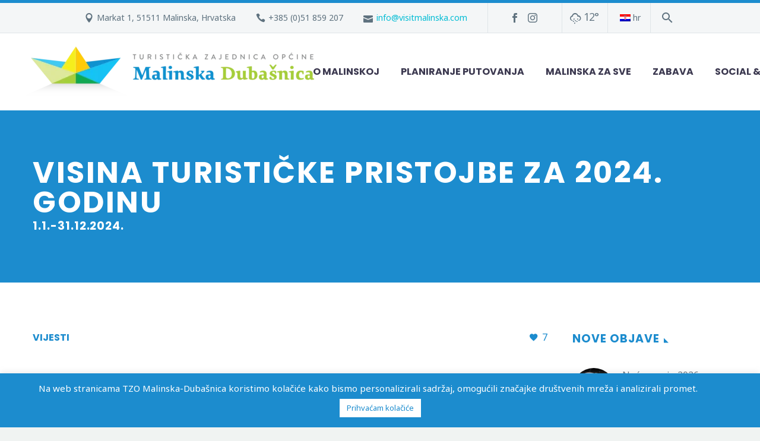

--- FILE ---
content_type: text/html; charset=UTF-8
request_url: https://www.visitmalinska.com/visina-turisticke-pristojbe-za-2024/
body_size: 22003
content:

<!DOCTYPE html>
<!--[if IE 7]>
<html class="ie ie7" lang="hr-HR" xmlns:og="http://ogp.me/ns#" xmlns:fb="http://ogp.me/ns/fb#">
<![endif]-->
<!--[if IE 8]>
<html class="ie ie8" lang="hr-HR" xmlns:og="http://ogp.me/ns#" xmlns:fb="http://ogp.me/ns/fb#">
<![endif]-->
<!--[if !(IE 7) | !(IE 8) ]><!-->
<html lang="hr-HR" xmlns:og="http://ogp.me/ns#" xmlns:fb="http://ogp.me/ns/fb#">
<!--<![endif]-->
<head>
	<meta charset="UTF-8">
	<meta name="viewport" content="width=device-width, initial-scale=1.0" />
	<link rel="profile" href="https://gmpg.org/xfn/11">
	<link rel="pingback" href="https://www.visitmalinska.com/xmlrpc.php">
	<meta name='robots' content='index, follow, max-image-preview:large, max-snippet:-1, max-video-preview:-1' />
	<style>img:is([sizes="auto" i], [sizes^="auto," i]) { contain-intrinsic-size: 3000px 1500px }</style>
	
	<!-- This site is optimized with the Yoast SEO plugin v23.5 - https://yoast.com/wordpress/plugins/seo/ -->
	<title>Visina turističke pristojbe za 2024. godinu - TZO Malinska-Dubašnica</title>
	<link rel="canonical" href="https://www.visitmalinska.com/visina-turisticke-pristojbe-za-2024/" />
	<meta property="og:locale" content="hr_HR" />
	<meta property="og:type" content="article" />
	<meta property="og:title" content="Visina turističke pristojbe za 2024. godinu - TZO Malinska-Dubašnica" />
	<meta property="og:url" content="https://www.visitmalinska.com/visina-turisticke-pristojbe-za-2024/" />
	<meta property="og:site_name" content="TZO Malinska-Dubašnica" />
	<meta property="article:publisher" content="https://www.facebook.com/Malinska.Island.Krk/" />
	<meta property="article:published_time" content="2024-01-09T07:11:30+00:00" />
	<meta property="article:modified_time" content="2024-01-09T07:35:58+00:00" />
	<meta property="og:image" content="https://www.visitmalinska.com/wp-content/uploads/2024/01/visina-turisticke-pristojbe-za-2024.-godinu.png" />
	<meta property="og:image:width" content="1280" />
	<meta property="og:image:height" content="518" />
	<meta property="og:image:type" content="image/png" />
	<meta name="author" content="malinska" />
	<meta name="twitter:card" content="summary_large_image" />
	<meta name="twitter:label1" content="Written by" />
	<meta name="twitter:data1" content="malinska" />
	<script type="application/ld+json" class="yoast-schema-graph">{"@context":"https://schema.org","@graph":[{"@type":"Article","@id":"https://www.visitmalinska.com/visina-turisticke-pristojbe-za-2024/#article","isPartOf":{"@id":"https://www.visitmalinska.com/visina-turisticke-pristojbe-za-2024/"},"author":{"name":"malinska","@id":"https://www.visitmalinska.com/#/schema/person/b9c1147dfe2084b3a08365febf5f5220"},"headline":"Visina turističke pristojbe za 2024. godinu","datePublished":"2024-01-09T07:11:30+00:00","dateModified":"2024-01-09T07:35:58+00:00","mainEntityOfPage":{"@id":"https://www.visitmalinska.com/visina-turisticke-pristojbe-za-2024/"},"wordCount":360,"publisher":{"@id":"https://www.visitmalinska.com/#organization"},"image":{"@id":"https://www.visitmalinska.com/visina-turisticke-pristojbe-za-2024/#primaryimage"},"thumbnailUrl":"https://www.visitmalinska.com/wp-content/uploads/2024/01/visina-turisticke-pristojbe-za-2024.-godinu.png","keywords":["boravišna","kurtaxe","sojourn tax","tourist tax","turistička pristojba","turistička pristojba u 2024.","turistička taksa","turistična taksa","visina turističke pristojbe"],"articleSection":["Vijesti"],"inLanguage":"hr-HR"},{"@type":"WebPage","@id":"https://www.visitmalinska.com/visina-turisticke-pristojbe-za-2024/","url":"https://www.visitmalinska.com/visina-turisticke-pristojbe-za-2024/","name":"Visina turističke pristojbe za 2024. godinu - TZO Malinska-Dubašnica","isPartOf":{"@id":"https://www.visitmalinska.com/#website"},"primaryImageOfPage":{"@id":"https://www.visitmalinska.com/visina-turisticke-pristojbe-za-2024/#primaryimage"},"image":{"@id":"https://www.visitmalinska.com/visina-turisticke-pristojbe-za-2024/#primaryimage"},"thumbnailUrl":"https://www.visitmalinska.com/wp-content/uploads/2024/01/visina-turisticke-pristojbe-za-2024.-godinu.png","datePublished":"2024-01-09T07:11:30+00:00","dateModified":"2024-01-09T07:35:58+00:00","breadcrumb":{"@id":"https://www.visitmalinska.com/visina-turisticke-pristojbe-za-2024/#breadcrumb"},"inLanguage":"hr-HR","potentialAction":[{"@type":"ReadAction","target":["https://www.visitmalinska.com/visina-turisticke-pristojbe-za-2024/"]}]},{"@type":"ImageObject","inLanguage":"hr-HR","@id":"https://www.visitmalinska.com/visina-turisticke-pristojbe-za-2024/#primaryimage","url":"https://www.visitmalinska.com/wp-content/uploads/2024/01/visina-turisticke-pristojbe-za-2024.-godinu.png","contentUrl":"https://www.visitmalinska.com/wp-content/uploads/2024/01/visina-turisticke-pristojbe-za-2024.-godinu.png","width":1280,"height":518},{"@type":"BreadcrumbList","@id":"https://www.visitmalinska.com/visina-turisticke-pristojbe-za-2024/#breadcrumb","itemListElement":[{"@type":"ListItem","position":1,"name":"Početna stranica","item":"https://www.visitmalinska.com/"},{"@type":"ListItem","position":2,"name":"Visina turističke pristojbe za 2024. godinu"}]},{"@type":"WebSite","@id":"https://www.visitmalinska.com/#website","url":"https://www.visitmalinska.com/","name":"TZO Malinska-Dubašnica","description":"","publisher":{"@id":"https://www.visitmalinska.com/#organization"},"potentialAction":[{"@type":"SearchAction","target":{"@type":"EntryPoint","urlTemplate":"https://www.visitmalinska.com/?s={search_term_string}"},"query-input":{"@type":"PropertyValueSpecification","valueRequired":true,"valueName":"search_term_string"}}],"inLanguage":"hr-HR"},{"@type":"Organization","@id":"https://www.visitmalinska.com/#organization","name":"TZO Malinska - Dubašnica","url":"https://www.visitmalinska.com/","logo":{"@type":"ImageObject","inLanguage":"hr-HR","@id":"https://www.visitmalinska.com/#/schema/logo/image/","url":"https://www.visitmalinska.com/wp-content/uploads/2019/03/malinska-logo-240.png","contentUrl":"https://www.visitmalinska.com/wp-content/uploads/2019/03/malinska-logo-240.png","width":1188,"height":241,"caption":"TZO Malinska - Dubašnica"},"image":{"@id":"https://www.visitmalinska.com/#/schema/logo/image/"},"sameAs":["https://www.facebook.com/Malinska.Island.Krk/","https://www.instagram.com/visitmalinska/"]},{"@type":"Person","@id":"https://www.visitmalinska.com/#/schema/person/b9c1147dfe2084b3a08365febf5f5220","name":"malinska","image":{"@type":"ImageObject","inLanguage":"hr-HR","@id":"https://www.visitmalinska.com/#/schema/person/image/","url":"https://secure.gravatar.com/avatar/ac515a9cf3cc312df7b828fd8023a34546d60e401ca285ebf9d6ffa994fe93c7?s=96&d=mm&r=g","contentUrl":"https://secure.gravatar.com/avatar/ac515a9cf3cc312df7b828fd8023a34546d60e401ca285ebf9d6ffa994fe93c7?s=96&d=mm&r=g","caption":"malinska"},"url":"https://www.visitmalinska.com/author/malinska/"}]}</script>
	<!-- / Yoast SEO plugin. -->


<link rel='dns-prefetch' href='//www.google.com' />
<link rel='dns-prefetch' href='//fonts.googleapis.com' />
<link rel="alternate" type="application/rss+xml" title="TZO Malinska-Dubašnica &raquo; Feed" href="https://www.visitmalinska.com/feed/" />
<script type="text/javascript">
/* <![CDATA[ */
window._wpemojiSettings = {"baseUrl":"https:\/\/s.w.org\/images\/core\/emoji\/16.0.1\/72x72\/","ext":".png","svgUrl":"https:\/\/s.w.org\/images\/core\/emoji\/16.0.1\/svg\/","svgExt":".svg","source":{"concatemoji":"https:\/\/www.visitmalinska.com\/wp-includes\/js\/wp-emoji-release.min.js?ver=6.8.2"}};
/*! This file is auto-generated */
!function(s,n){var o,i,e;function c(e){try{var t={supportTests:e,timestamp:(new Date).valueOf()};sessionStorage.setItem(o,JSON.stringify(t))}catch(e){}}function p(e,t,n){e.clearRect(0,0,e.canvas.width,e.canvas.height),e.fillText(t,0,0);var t=new Uint32Array(e.getImageData(0,0,e.canvas.width,e.canvas.height).data),a=(e.clearRect(0,0,e.canvas.width,e.canvas.height),e.fillText(n,0,0),new Uint32Array(e.getImageData(0,0,e.canvas.width,e.canvas.height).data));return t.every(function(e,t){return e===a[t]})}function u(e,t){e.clearRect(0,0,e.canvas.width,e.canvas.height),e.fillText(t,0,0);for(var n=e.getImageData(16,16,1,1),a=0;a<n.data.length;a++)if(0!==n.data[a])return!1;return!0}function f(e,t,n,a){switch(t){case"flag":return n(e,"\ud83c\udff3\ufe0f\u200d\u26a7\ufe0f","\ud83c\udff3\ufe0f\u200b\u26a7\ufe0f")?!1:!n(e,"\ud83c\udde8\ud83c\uddf6","\ud83c\udde8\u200b\ud83c\uddf6")&&!n(e,"\ud83c\udff4\udb40\udc67\udb40\udc62\udb40\udc65\udb40\udc6e\udb40\udc67\udb40\udc7f","\ud83c\udff4\u200b\udb40\udc67\u200b\udb40\udc62\u200b\udb40\udc65\u200b\udb40\udc6e\u200b\udb40\udc67\u200b\udb40\udc7f");case"emoji":return!a(e,"\ud83e\udedf")}return!1}function g(e,t,n,a){var r="undefined"!=typeof WorkerGlobalScope&&self instanceof WorkerGlobalScope?new OffscreenCanvas(300,150):s.createElement("canvas"),o=r.getContext("2d",{willReadFrequently:!0}),i=(o.textBaseline="top",o.font="600 32px Arial",{});return e.forEach(function(e){i[e]=t(o,e,n,a)}),i}function t(e){var t=s.createElement("script");t.src=e,t.defer=!0,s.head.appendChild(t)}"undefined"!=typeof Promise&&(o="wpEmojiSettingsSupports",i=["flag","emoji"],n.supports={everything:!0,everythingExceptFlag:!0},e=new Promise(function(e){s.addEventListener("DOMContentLoaded",e,{once:!0})}),new Promise(function(t){var n=function(){try{var e=JSON.parse(sessionStorage.getItem(o));if("object"==typeof e&&"number"==typeof e.timestamp&&(new Date).valueOf()<e.timestamp+604800&&"object"==typeof e.supportTests)return e.supportTests}catch(e){}return null}();if(!n){if("undefined"!=typeof Worker&&"undefined"!=typeof OffscreenCanvas&&"undefined"!=typeof URL&&URL.createObjectURL&&"undefined"!=typeof Blob)try{var e="postMessage("+g.toString()+"("+[JSON.stringify(i),f.toString(),p.toString(),u.toString()].join(",")+"));",a=new Blob([e],{type:"text/javascript"}),r=new Worker(URL.createObjectURL(a),{name:"wpTestEmojiSupports"});return void(r.onmessage=function(e){c(n=e.data),r.terminate(),t(n)})}catch(e){}c(n=g(i,f,p,u))}t(n)}).then(function(e){for(var t in e)n.supports[t]=e[t],n.supports.everything=n.supports.everything&&n.supports[t],"flag"!==t&&(n.supports.everythingExceptFlag=n.supports.everythingExceptFlag&&n.supports[t]);n.supports.everythingExceptFlag=n.supports.everythingExceptFlag&&!n.supports.flag,n.DOMReady=!1,n.readyCallback=function(){n.DOMReady=!0}}).then(function(){return e}).then(function(){var e;n.supports.everything||(n.readyCallback(),(e=n.source||{}).concatemoji?t(e.concatemoji):e.wpemoji&&e.twemoji&&(t(e.twemoji),t(e.wpemoji)))}))}((window,document),window._wpemojiSettings);
/* ]]> */
</script>
<link rel='stylesheet' id='layerslider-css' href='https://www.visitmalinska.com/wp-content/plugins/LayerSlider/static/layerslider/css/layerslider.css?ver=6.8.2' type='text/css' media='all' />
<link rel='stylesheet' id='thegem-preloader-css' href='https://www.visitmalinska.com/wp-content/themes/tzo-malinska-dubasnica/css/thegem-preloader.css?ver=6.8.2' type='text/css' media='all' />
<style id='thegem-preloader-inline-css' type='text/css'>

		body:not(.compose-mode) .gem-icon .gem-icon-half-1,
		body:not(.compose-mode) .gem-icon .gem-icon-half-2 {
			opacity: 0 !important;
			}
</style>
<link rel='stylesheet' id='thegem-reset-css' href='https://www.visitmalinska.com/wp-content/themes/tzo-malinska-dubasnica/css/thegem-reset.css?ver=6.8.2' type='text/css' media='all' />
<link rel='stylesheet' id='thegem-grid-css' href='https://www.visitmalinska.com/wp-content/themes/tzo-malinska-dubasnica/css/thegem-grid.css?ver=6.8.2' type='text/css' media='all' />
<link rel='stylesheet' id='thegem-style-css' href='https://www.visitmalinska.com/wp-content/themes/tzo-malinska-dubasnica/style.css?ver=6.8.2' type='text/css' media='all' />
<link rel='stylesheet' id='thegem-header-css' href='https://www.visitmalinska.com/wp-content/themes/tzo-malinska-dubasnica/css/thegem-header.css?ver=6.8.2' type='text/css' media='all' />
<link rel='stylesheet' id='thegem-widgets-css' href='https://www.visitmalinska.com/wp-content/themes/tzo-malinska-dubasnica/css/thegem-widgets.css?ver=6.8.2' type='text/css' media='all' />
<link rel='stylesheet' id='thegem-new-css-css' href='https://www.visitmalinska.com/wp-content/themes/tzo-malinska-dubasnica/css/thegem-new-css.css?ver=6.8.2' type='text/css' media='all' />
<link rel='stylesheet' id='perevazka-css-css-css' href='https://www.visitmalinska.com/wp-content/themes/tzo-malinska-dubasnica/css/thegem-perevazka-css.css?ver=6.8.2' type='text/css' media='all' />
<link rel='stylesheet' id='thegem-google-fonts-css' href='//fonts.googleapis.com/css?family=Poppins%3A700%2Cregular%7CSource+Sans+Pro%3Aregular%2C300%7CMontserrat%3A700%2Cregular%7CNoto+Sans%3Aregular%7CPacifico%3Aregular&#038;subset=latin-ext%2Clatin%2Cdevanagari%2Ccyrillic-ext%2Cgreek-ext%2Cvietnamese%2Ccyrillic%2Cgreek&#038;ver=6.8.2' type='text/css' media='all' />
<link rel='stylesheet' id='thegem-custom-css' href='https://www.visitmalinska.com/wp-content/themes/tzo-malinska-dubasnica/css/custom-F5CmHvvP.css?ver=6.8.2' type='text/css' media='all' />
<style id='thegem-custom-inline-css' type='text/css'>
.vc_custom_1553864196051{background-color: #1c8cce !important;}.vc_custom_1553864196051{background-color: #1c8cce !important;}.vc_custom_1553864196051{background-color: #1c8cce !important;}.vc_custom_1553864196051{background-color: #1c8cce !important;}.vc_custom_1553864196051{background-color: #1c8cce !important;}.vc_custom_1553858211770{padding-top: 50px !important;}.vc_custom_1553858211770{padding-top: 50px !important;}.vc_custom_1553858211770{padding-top: 50px !important;}.vc_custom_1553858211770{padding-top: 50px !important;}.vc_custom_1553858211770{padding-top: 50px !important;}
</style>
<link rel='stylesheet' id='js_composer_front-css' href='https://www.visitmalinska.com/wp-content/plugins/js_composer/assets/css/js_composer.min.css?ver=5.7' type='text/css' media='all' />
<link rel='stylesheet' id='thegem-additional-blog-1-css' href='https://www.visitmalinska.com/wp-content/themes/tzo-malinska-dubasnica/css/thegem-additional-blog-1.css?ver=6.8.2' type='text/css' media='all' />
<link rel='stylesheet' id='jquery-fancybox-css' href='https://www.visitmalinska.com/wp-content/themes/tzo-malinska-dubasnica/js/fancyBox/jquery.fancybox.min.css?ver=6.8.2' type='text/css' media='all' />
<link rel='stylesheet' id='thegem-vc_elements-css' href='https://www.visitmalinska.com/wp-content/themes/tzo-malinska-dubasnica/css/thegem-vc_elements.css?ver=6.8.2' type='text/css' media='all' />
<style id='wp-emoji-styles-inline-css' type='text/css'>

	img.wp-smiley, img.emoji {
		display: inline !important;
		border: none !important;
		box-shadow: none !important;
		height: 1em !important;
		width: 1em !important;
		margin: 0 0.07em !important;
		vertical-align: -0.1em !important;
		background: none !important;
		padding: 0 !important;
	}
</style>
<link rel='stylesheet' id='wp-block-library-css' href='https://www.visitmalinska.com/wp-includes/css/dist/block-library/style.min.css?ver=6.8.2' type='text/css' media='all' />
<style id='classic-theme-styles-inline-css' type='text/css'>
/*! This file is auto-generated */
.wp-block-button__link{color:#fff;background-color:#32373c;border-radius:9999px;box-shadow:none;text-decoration:none;padding:calc(.667em + 2px) calc(1.333em + 2px);font-size:1.125em}.wp-block-file__button{background:#32373c;color:#fff;text-decoration:none}
</style>
<style id='global-styles-inline-css' type='text/css'>
:root{--wp--preset--aspect-ratio--square: 1;--wp--preset--aspect-ratio--4-3: 4/3;--wp--preset--aspect-ratio--3-4: 3/4;--wp--preset--aspect-ratio--3-2: 3/2;--wp--preset--aspect-ratio--2-3: 2/3;--wp--preset--aspect-ratio--16-9: 16/9;--wp--preset--aspect-ratio--9-16: 9/16;--wp--preset--color--black: #000000;--wp--preset--color--cyan-bluish-gray: #abb8c3;--wp--preset--color--white: #ffffff;--wp--preset--color--pale-pink: #f78da7;--wp--preset--color--vivid-red: #cf2e2e;--wp--preset--color--luminous-vivid-orange: #ff6900;--wp--preset--color--luminous-vivid-amber: #fcb900;--wp--preset--color--light-green-cyan: #7bdcb5;--wp--preset--color--vivid-green-cyan: #00d084;--wp--preset--color--pale-cyan-blue: #8ed1fc;--wp--preset--color--vivid-cyan-blue: #0693e3;--wp--preset--color--vivid-purple: #9b51e0;--wp--preset--gradient--vivid-cyan-blue-to-vivid-purple: linear-gradient(135deg,rgba(6,147,227,1) 0%,rgb(155,81,224) 100%);--wp--preset--gradient--light-green-cyan-to-vivid-green-cyan: linear-gradient(135deg,rgb(122,220,180) 0%,rgb(0,208,130) 100%);--wp--preset--gradient--luminous-vivid-amber-to-luminous-vivid-orange: linear-gradient(135deg,rgba(252,185,0,1) 0%,rgba(255,105,0,1) 100%);--wp--preset--gradient--luminous-vivid-orange-to-vivid-red: linear-gradient(135deg,rgba(255,105,0,1) 0%,rgb(207,46,46) 100%);--wp--preset--gradient--very-light-gray-to-cyan-bluish-gray: linear-gradient(135deg,rgb(238,238,238) 0%,rgb(169,184,195) 100%);--wp--preset--gradient--cool-to-warm-spectrum: linear-gradient(135deg,rgb(74,234,220) 0%,rgb(151,120,209) 20%,rgb(207,42,186) 40%,rgb(238,44,130) 60%,rgb(251,105,98) 80%,rgb(254,248,76) 100%);--wp--preset--gradient--blush-light-purple: linear-gradient(135deg,rgb(255,206,236) 0%,rgb(152,150,240) 100%);--wp--preset--gradient--blush-bordeaux: linear-gradient(135deg,rgb(254,205,165) 0%,rgb(254,45,45) 50%,rgb(107,0,62) 100%);--wp--preset--gradient--luminous-dusk: linear-gradient(135deg,rgb(255,203,112) 0%,rgb(199,81,192) 50%,rgb(65,88,208) 100%);--wp--preset--gradient--pale-ocean: linear-gradient(135deg,rgb(255,245,203) 0%,rgb(182,227,212) 50%,rgb(51,167,181) 100%);--wp--preset--gradient--electric-grass: linear-gradient(135deg,rgb(202,248,128) 0%,rgb(113,206,126) 100%);--wp--preset--gradient--midnight: linear-gradient(135deg,rgb(2,3,129) 0%,rgb(40,116,252) 100%);--wp--preset--font-size--small: 13px;--wp--preset--font-size--medium: 20px;--wp--preset--font-size--large: 36px;--wp--preset--font-size--x-large: 42px;--wp--preset--spacing--20: 0.44rem;--wp--preset--spacing--30: 0.67rem;--wp--preset--spacing--40: 1rem;--wp--preset--spacing--50: 1.5rem;--wp--preset--spacing--60: 2.25rem;--wp--preset--spacing--70: 3.38rem;--wp--preset--spacing--80: 5.06rem;--wp--preset--shadow--natural: 6px 6px 9px rgba(0, 0, 0, 0.2);--wp--preset--shadow--deep: 12px 12px 50px rgba(0, 0, 0, 0.4);--wp--preset--shadow--sharp: 6px 6px 0px rgba(0, 0, 0, 0.2);--wp--preset--shadow--outlined: 6px 6px 0px -3px rgba(255, 255, 255, 1), 6px 6px rgba(0, 0, 0, 1);--wp--preset--shadow--crisp: 6px 6px 0px rgba(0, 0, 0, 1);}:where(.is-layout-flex){gap: 0.5em;}:where(.is-layout-grid){gap: 0.5em;}body .is-layout-flex{display: flex;}.is-layout-flex{flex-wrap: wrap;align-items: center;}.is-layout-flex > :is(*, div){margin: 0;}body .is-layout-grid{display: grid;}.is-layout-grid > :is(*, div){margin: 0;}:where(.wp-block-columns.is-layout-flex){gap: 2em;}:where(.wp-block-columns.is-layout-grid){gap: 2em;}:where(.wp-block-post-template.is-layout-flex){gap: 1.25em;}:where(.wp-block-post-template.is-layout-grid){gap: 1.25em;}.has-black-color{color: var(--wp--preset--color--black) !important;}.has-cyan-bluish-gray-color{color: var(--wp--preset--color--cyan-bluish-gray) !important;}.has-white-color{color: var(--wp--preset--color--white) !important;}.has-pale-pink-color{color: var(--wp--preset--color--pale-pink) !important;}.has-vivid-red-color{color: var(--wp--preset--color--vivid-red) !important;}.has-luminous-vivid-orange-color{color: var(--wp--preset--color--luminous-vivid-orange) !important;}.has-luminous-vivid-amber-color{color: var(--wp--preset--color--luminous-vivid-amber) !important;}.has-light-green-cyan-color{color: var(--wp--preset--color--light-green-cyan) !important;}.has-vivid-green-cyan-color{color: var(--wp--preset--color--vivid-green-cyan) !important;}.has-pale-cyan-blue-color{color: var(--wp--preset--color--pale-cyan-blue) !important;}.has-vivid-cyan-blue-color{color: var(--wp--preset--color--vivid-cyan-blue) !important;}.has-vivid-purple-color{color: var(--wp--preset--color--vivid-purple) !important;}.has-black-background-color{background-color: var(--wp--preset--color--black) !important;}.has-cyan-bluish-gray-background-color{background-color: var(--wp--preset--color--cyan-bluish-gray) !important;}.has-white-background-color{background-color: var(--wp--preset--color--white) !important;}.has-pale-pink-background-color{background-color: var(--wp--preset--color--pale-pink) !important;}.has-vivid-red-background-color{background-color: var(--wp--preset--color--vivid-red) !important;}.has-luminous-vivid-orange-background-color{background-color: var(--wp--preset--color--luminous-vivid-orange) !important;}.has-luminous-vivid-amber-background-color{background-color: var(--wp--preset--color--luminous-vivid-amber) !important;}.has-light-green-cyan-background-color{background-color: var(--wp--preset--color--light-green-cyan) !important;}.has-vivid-green-cyan-background-color{background-color: var(--wp--preset--color--vivid-green-cyan) !important;}.has-pale-cyan-blue-background-color{background-color: var(--wp--preset--color--pale-cyan-blue) !important;}.has-vivid-cyan-blue-background-color{background-color: var(--wp--preset--color--vivid-cyan-blue) !important;}.has-vivid-purple-background-color{background-color: var(--wp--preset--color--vivid-purple) !important;}.has-black-border-color{border-color: var(--wp--preset--color--black) !important;}.has-cyan-bluish-gray-border-color{border-color: var(--wp--preset--color--cyan-bluish-gray) !important;}.has-white-border-color{border-color: var(--wp--preset--color--white) !important;}.has-pale-pink-border-color{border-color: var(--wp--preset--color--pale-pink) !important;}.has-vivid-red-border-color{border-color: var(--wp--preset--color--vivid-red) !important;}.has-luminous-vivid-orange-border-color{border-color: var(--wp--preset--color--luminous-vivid-orange) !important;}.has-luminous-vivid-amber-border-color{border-color: var(--wp--preset--color--luminous-vivid-amber) !important;}.has-light-green-cyan-border-color{border-color: var(--wp--preset--color--light-green-cyan) !important;}.has-vivid-green-cyan-border-color{border-color: var(--wp--preset--color--vivid-green-cyan) !important;}.has-pale-cyan-blue-border-color{border-color: var(--wp--preset--color--pale-cyan-blue) !important;}.has-vivid-cyan-blue-border-color{border-color: var(--wp--preset--color--vivid-cyan-blue) !important;}.has-vivid-purple-border-color{border-color: var(--wp--preset--color--vivid-purple) !important;}.has-vivid-cyan-blue-to-vivid-purple-gradient-background{background: var(--wp--preset--gradient--vivid-cyan-blue-to-vivid-purple) !important;}.has-light-green-cyan-to-vivid-green-cyan-gradient-background{background: var(--wp--preset--gradient--light-green-cyan-to-vivid-green-cyan) !important;}.has-luminous-vivid-amber-to-luminous-vivid-orange-gradient-background{background: var(--wp--preset--gradient--luminous-vivid-amber-to-luminous-vivid-orange) !important;}.has-luminous-vivid-orange-to-vivid-red-gradient-background{background: var(--wp--preset--gradient--luminous-vivid-orange-to-vivid-red) !important;}.has-very-light-gray-to-cyan-bluish-gray-gradient-background{background: var(--wp--preset--gradient--very-light-gray-to-cyan-bluish-gray) !important;}.has-cool-to-warm-spectrum-gradient-background{background: var(--wp--preset--gradient--cool-to-warm-spectrum) !important;}.has-blush-light-purple-gradient-background{background: var(--wp--preset--gradient--blush-light-purple) !important;}.has-blush-bordeaux-gradient-background{background: var(--wp--preset--gradient--blush-bordeaux) !important;}.has-luminous-dusk-gradient-background{background: var(--wp--preset--gradient--luminous-dusk) !important;}.has-pale-ocean-gradient-background{background: var(--wp--preset--gradient--pale-ocean) !important;}.has-electric-grass-gradient-background{background: var(--wp--preset--gradient--electric-grass) !important;}.has-midnight-gradient-background{background: var(--wp--preset--gradient--midnight) !important;}.has-small-font-size{font-size: var(--wp--preset--font-size--small) !important;}.has-medium-font-size{font-size: var(--wp--preset--font-size--medium) !important;}.has-large-font-size{font-size: var(--wp--preset--font-size--large) !important;}.has-x-large-font-size{font-size: var(--wp--preset--font-size--x-large) !important;}
:where(.wp-block-post-template.is-layout-flex){gap: 1.25em;}:where(.wp-block-post-template.is-layout-grid){gap: 1.25em;}
:where(.wp-block-columns.is-layout-flex){gap: 2em;}:where(.wp-block-columns.is-layout-grid){gap: 2em;}
:root :where(.wp-block-pullquote){font-size: 1.5em;line-height: 1.6;}
</style>
<link rel='stylesheet' id='awesome-weather-css' href='https://www.visitmalinska.com/wp-content/plugins/awesome-weather/awesome-weather.css?ver=6.8.2' type='text/css' media='all' />
<style id='awesome-weather-inline-css' type='text/css'>
.awesome-weather-wrap { font-family: 'Open Sans', sans-serif;  font-weight: 400; font-size: 14px; line-height: 14px; } 
</style>
<link rel='stylesheet' id='opensans-googlefont-css' href='https://fonts.googleapis.com/css?family=Open+Sans%3A400%2C300&#038;ver=6.8.2' type='text/css' media='all' />
<link rel='stylesheet' id='contact-form-7-css' href='https://www.visitmalinska.com/wp-content/plugins/contact-form-7/includes/css/styles.css?ver=5.1.3' type='text/css' media='all' />
<link rel='stylesheet' id='cookie-law-info-css' href='https://www.visitmalinska.com/wp-content/plugins/cookie-law-info/legacy/public/css/cookie-law-info-public.css?ver=3.3.5' type='text/css' media='all' />
<link rel='stylesheet' id='cookie-law-info-gdpr-css' href='https://www.visitmalinska.com/wp-content/plugins/cookie-law-info/legacy/public/css/cookie-law-info-gdpr.css?ver=3.3.5' type='text/css' media='all' />
<link rel='stylesheet' id='novo-map-css' href='https://www.visitmalinska.com/wp-content/plugins/novo-map/public/assets/css/novo-map-public.css?ver=1.0.7' type='text/css' media='all' />
<link rel='stylesheet' id='rs-plugin-settings-css' href='https://www.visitmalinska.com/wp-content/plugins/revslider/public/assets/css/settings.css?ver=5.4.8.3' type='text/css' media='all' />
<style id='rs-plugin-settings-inline-css' type='text/css'>
#rs-demo-id {}
</style>
<link rel='stylesheet' id='wpb-google-fonts-css' href='//fonts.googleapis.com/css?family=Open+Sans&#038;ver=6.8.2' type='text/css' media='all' />
<link rel='stylesheet' id='weather-atlas-css' href='https://www.visitmalinska.com/wp-content/plugins/weather-atlas/public/css/weather-atlas-public.min.css?ver=1.2.1' type='text/css' media='all' />
<link rel='stylesheet' id='weather-icons-css' href='https://www.visitmalinska.com/wp-content/plugins/weather-atlas/public/font/weather-icons/weather-icons.min.css?ver=1.2.1' type='text/css' media='all' />
<link rel='stylesheet' id='extensive-vc-main-style-css' href='https://www.visitmalinska.com/wp-content/plugins/extensive-vc-addon/assets/css/main.min.css?ver=6.8.2' type='text/css' media='all' />
<link rel='stylesheet' id='ionicons-css' href='https://www.visitmalinska.com/wp-content/plugins/extensive-vc-addon/assets/css/ion-icons/css/ionicons.min.css?ver=6.8.2' type='text/css' media='all' />
<link rel='stylesheet' id='extensive-vc-google-fonts-css' href='https://fonts.googleapis.com/css?family=Raleway%3A400%2C500%2C600%2C700%2C800%2C900%7CPoppins%3A400%2C700&#038;subset=latin-ext&#038;ver=1.0' type='text/css' media='all' />
<link rel='stylesheet' id='thegem_js_composer_front-css' href='https://www.visitmalinska.com/wp-content/themes/tzo-malinska-dubasnica/css/thegem-js_composer_columns.css?ver=6.8.2' type='text/css' media='all' />
<link rel='stylesheet' id='wpglobus-css' href='https://www.visitmalinska.com/wp-content/plugins/wpglobus/includes/css/wpglobus.css?ver=2.2.21' type='text/css' media='all' />
<script type="text/javascript" id="thegem-settings-init-js-extra">
/* <![CDATA[ */
var gemSettings = {"isTouch":"","forcedLasyDisabled":"","tabletPortrait":"1","tabletLandscape":"","topAreaMobileDisable":"","parallaxDisabled":"","fillTopArea":"","themePath":"https:\/\/www.visitmalinska.com\/wp-content\/themes\/tzo-malinska-dubasnica","rootUrl":"https:\/\/www.visitmalinska.com","mobileEffectsEnabled":"","isRTL":""};
/* ]]> */
</script>
<script type="text/javascript" src="https://www.visitmalinska.com/wp-content/themes/tzo-malinska-dubasnica/js/thegem-settings-init.js?ver=6.8.2" id="thegem-settings-init-js"></script>
<script type="text/javascript" id="layerslider-greensock-js-extra">
/* <![CDATA[ */
var LS_Meta = {"v":"6.8.2"};
/* ]]> */
</script>
<script type="text/javascript" src="https://www.visitmalinska.com/wp-content/plugins/LayerSlider/static/layerslider/js/greensock.js?ver=1.19.0" id="layerslider-greensock-js"></script>
<script type="text/javascript" src="https://www.visitmalinska.com/wp-includes/js/jquery/jquery.min.js?ver=3.7.1" id="jquery-core-js"></script>
<script type="text/javascript" src="https://www.visitmalinska.com/wp-includes/js/jquery/jquery-migrate.min.js?ver=3.4.1" id="jquery-migrate-js"></script>
<script type="text/javascript" src="https://www.visitmalinska.com/wp-content/plugins/LayerSlider/static/layerslider/js/layerslider.kreaturamedia.jquery.js?ver=6.8.2" id="layerslider-js"></script>
<script type="text/javascript" src="https://www.visitmalinska.com/wp-content/plugins/LayerSlider/static/layerslider/js/layerslider.transitions.js?ver=6.8.2" id="layerslider-transitions-js"></script>
<script type="text/javascript" src="https://www.visitmalinska.com/wp-content/themes/tzo-malinska-dubasnica/js/thegem-fullwidth-loader.js?ver=6.8.2" id="thegem-fullwidth-optimizer-js"></script>
<!--[if lt IE 9]>
<script type="text/javascript" src="https://www.visitmalinska.com/wp-content/themes/tzo-malinska-dubasnica/js/html5.js?ver=3.7.3" id="html5-js"></script>
<![endif]-->
<script type="text/javascript" id="cookie-law-info-js-extra">
/* <![CDATA[ */
var Cli_Data = {"nn_cookie_ids":[],"cookielist":[],"non_necessary_cookies":[],"ccpaEnabled":"","ccpaRegionBased":"","ccpaBarEnabled":"","strictlyEnabled":["necessary","obligatoire"],"ccpaType":"gdpr","js_blocking":"","custom_integration":"","triggerDomRefresh":"","secure_cookies":""};
var cli_cookiebar_settings = {"animate_speed_hide":"500","animate_speed_show":"500","background":"#1c8cce","border":"#b1a6a6c2","border_on":"","button_1_button_colour":"#ffffff","button_1_button_hover":"#cccccc","button_1_link_colour":"#1c8cce","button_1_as_button":"1","button_1_new_win":"","button_2_button_colour":"#333","button_2_button_hover":"#292929","button_2_link_colour":"#444","button_2_as_button":"","button_2_hidebar":"","button_3_button_colour":"#000","button_3_button_hover":"#000000","button_3_link_colour":"#fff","button_3_as_button":"1","button_3_new_win":"","button_4_button_colour":"#000","button_4_button_hover":"#000000","button_4_link_colour":"#62a329","button_4_as_button":"","button_7_button_colour":"#61a229","button_7_button_hover":"#4e8221","button_7_link_colour":"#fff","button_7_as_button":"1","button_7_new_win":"","font_family":"inherit","header_fix":"","notify_animate_hide":"1","notify_animate_show":"","notify_div_id":"#cookie-law-info-bar","notify_position_horizontal":"right","notify_position_vertical":"bottom","scroll_close":"","scroll_close_reload":"","accept_close_reload":"","reject_close_reload":"","showagain_tab":"","showagain_background":"#fff","showagain_border":"#000","showagain_div_id":"#cookie-law-info-again","showagain_x_position":"100px","text":"#ffffff","show_once_yn":"","show_once":"10000","logging_on":"","as_popup":"","popup_overlay":"1","bar_heading_text":"","cookie_bar_as":"banner","popup_showagain_position":"bottom-right","widget_position":"left"};
var log_object = {"ajax_url":"https:\/\/www.visitmalinska.com\/wp-admin\/admin-ajax.php"};
/* ]]> */
</script>
<script type="text/javascript" src="https://www.visitmalinska.com/wp-content/plugins/cookie-law-info/legacy/public/js/cookie-law-info-public.js?ver=3.3.5" id="cookie-law-info-js"></script>
<script type="text/javascript" src="https://www.visitmalinska.com/wp-content/plugins/novo-map/public/assets/js/novo-map-public.js?ver=1.0.7" id="novo-map-js"></script>
<script type="text/javascript" src="https://www.visitmalinska.com/wp-content/plugins/revslider/public/assets/js/jquery.themepunch.tools.min.js?ver=5.4.8.3" id="tp-tools-js"></script>
<script type="text/javascript" src="https://www.visitmalinska.com/wp-content/plugins/revslider/public/assets/js/jquery.themepunch.revolution.min.js?ver=5.4.8.3" id="revmin-js"></script>
<script type="text/javascript" src="https://www.visitmalinska.com/wp-content/plugins/weather-atlas/public/js/weather-atlas-public.min.js?ver=1.2.1" id="weather-atlas-js"></script>
<script type="text/javascript" src="https://www.visitmalinska.com/wp-content/plugins/weather-atlas/public/js/jquery-cookie.min.js?ver=1.2.1" id="jquery-cookie-js"></script>
<script type="text/javascript" id="zilla-likes-js-extra">
/* <![CDATA[ */
var zilla_likes = {"ajaxurl":"https:\/\/www.visitmalinska.com\/wp-admin\/admin-ajax.php"};
/* ]]> */
</script>
<script type="text/javascript" src="https://www.visitmalinska.com/wp-content/plugins/zilla-likes/scripts/zilla-likes.js?ver=6.8.2" id="zilla-likes-js"></script>
<script type="text/javascript" id="utils-js-extra">
/* <![CDATA[ */
var userSettings = {"url":"\/","uid":"0","time":"1769256699","secure":"1"};
/* ]]> */
</script>
<script type="text/javascript" src="https://www.visitmalinska.com/wp-includes/js/utils.min.js?ver=6.8.2" id="utils-js"></script>
<meta name="generator" content="Powered by LayerSlider 6.8.2 - Multi-Purpose, Responsive, Parallax, Mobile-Friendly Slider Plugin for WordPress." />
<!-- LayerSlider updates and docs at: https://layerslider.kreaturamedia.com -->
<link rel="https://api.w.org/" href="https://www.visitmalinska.com/wp-json/" /><link rel="alternate" title="JSON" type="application/json" href="https://www.visitmalinska.com/wp-json/wp/v2/posts/39775" /><link rel="EditURI" type="application/rsd+xml" title="RSD" href="https://www.visitmalinska.com/xmlrpc.php?rsd" />
<meta name="generator" content="WordPress 6.8.2" />
<link rel='shortlink' href='https://www.visitmalinska.com/?p=39775' />
<link rel="alternate" title="oEmbed (JSON)" type="application/json+oembed" href="https://www.visitmalinska.com/wp-json/oembed/1.0/embed?url=https%3A%2F%2Fwww.visitmalinska.com%2Fvisina-turisticke-pristojbe-za-2024%2F" />
<link rel="alternate" title="oEmbed (XML)" type="text/xml+oembed" href="https://www.visitmalinska.com/wp-json/oembed/1.0/embed?url=https%3A%2F%2Fwww.visitmalinska.com%2Fvisina-turisticke-pristojbe-za-2024%2F&#038;format=xml" />
<meta name="generator" content="Powered by WPBakery Page Builder - drag and drop page builder for WordPress."/>
<!--[if lte IE 9]><link rel="stylesheet" type="text/css" href="https://www.visitmalinska.com/wp-content/plugins/js_composer/assets/css/vc_lte_ie9.min.css" media="screen"><![endif]--><meta name="generator" content="Powered by Slider Revolution 5.4.8.3 - responsive, Mobile-Friendly Slider Plugin for WordPress with comfortable drag and drop interface." />
<!-- Google tag (gtag.js) --> 
<script async src="https://www.googletagmanager.com/gtag/js?id=G-0DT7RMJV74"></script> 
<script> window.dataLayer = window.dataLayer || []; function gtag(){dataLayer.push(arguments);} gtag('js', new Date()); gtag('config', 'G-0DT7RMJV74'); </script>

<link href=’http://fonts.googleapis.com/css?family=Pacifico:400,400italic&subset=latin,latin-ext’ rel=’stylesheet’ type=’text/css’>			<style type="text/css" media="screen">
				.wpglobus_flag_hr{background-image:url(https://www.visitmalinska.com/wp-content/plugins/wpglobus/flags/hr.png)}
.wpglobus_flag_en{background-image:url(https://www.visitmalinska.com/wp-content/plugins/wpglobus/flags/us.png)}
.wpglobus_flag_de{background-image:url(https://www.visitmalinska.com/wp-content/plugins/wpglobus/flags/de.png)}
.wpglobus_flag_it{background-image:url(https://www.visitmalinska.com/wp-content/plugins/wpglobus/flags/it.png)}
.wpglobus_flag_si{background-image:url(https://www.visitmalinska.com/wp-content/plugins/wpglobus/flags/si.png)}
			</style>
			<link rel="alternate" hreflang="hr-HR" href="https://www.visitmalinska.com/visina-turisticke-pristojbe-za-2024/" /><link rel="icon" href="https://www.visitmalinska.com/wp-content/uploads/2019/03/malinska-favicon.png" sizes="32x32" />
<link rel="icon" href="https://www.visitmalinska.com/wp-content/uploads/2019/03/malinska-favicon.png" sizes="192x192" />
<link rel="apple-touch-icon" href="https://www.visitmalinska.com/wp-content/uploads/2019/03/malinska-favicon.png" />
<meta name="msapplication-TileImage" content="https://www.visitmalinska.com/wp-content/uploads/2019/03/malinska-favicon.png" />
<script type="text/javascript">function setREVStartSize(e){									
						try{ e.c=jQuery(e.c);var i=jQuery(window).width(),t=9999,r=0,n=0,l=0,f=0,s=0,h=0;
							if(e.responsiveLevels&&(jQuery.each(e.responsiveLevels,function(e,f){f>i&&(t=r=f,l=e),i>f&&f>r&&(r=f,n=e)}),t>r&&(l=n)),f=e.gridheight[l]||e.gridheight[0]||e.gridheight,s=e.gridwidth[l]||e.gridwidth[0]||e.gridwidth,h=i/s,h=h>1?1:h,f=Math.round(h*f),"fullscreen"==e.sliderLayout){var u=(e.c.width(),jQuery(window).height());if(void 0!=e.fullScreenOffsetContainer){var c=e.fullScreenOffsetContainer.split(",");if (c) jQuery.each(c,function(e,i){u=jQuery(i).length>0?u-jQuery(i).outerHeight(!0):u}),e.fullScreenOffset.split("%").length>1&&void 0!=e.fullScreenOffset&&e.fullScreenOffset.length>0?u-=jQuery(window).height()*parseInt(e.fullScreenOffset,0)/100:void 0!=e.fullScreenOffset&&e.fullScreenOffset.length>0&&(u-=parseInt(e.fullScreenOffset,0))}f=u}else void 0!=e.minHeight&&f<e.minHeight&&(f=e.minHeight);e.c.closest(".rev_slider_wrapper").css({height:f})					
						}catch(d){console.log("Failure at Presize of Slider:"+d)}						
					};</script>
		<style type="text/css" id="wp-custom-css">
			article:not(.type-page) > .entry-content.post-content {

text-align: justify;

}

article:not(.type-page) > .wpb_row {

	margin-bottom: 0;

}

.quickfinder-item.inline-column.col-md-4.col-sm-6.col-xs-12 .quickfinder-item-image .quickfinder-item-image-content {
  width: 160px;
}

		</style>
		<noscript><style type="text/css"> .wpb_animate_when_almost_visible { opacity: 1; }</style></noscript>
<meta property="og:title" content="Visina turističke pristojbe za 2024. godinu"/>
<meta property="og:description" content="Visina turističke pristojbe za 2024. godinu"/>
<meta property="og:site_name" content="TZO Malinska-Dubašnica"/>
<meta property="og:type" content="article"/>
<meta property="og:url" content="https://www.visitmalinska.com/visina-turisticke-pristojbe-za-2024/"/>
<meta property="og:image" content="https://www.visitmalinska.com/wp-content/uploads/2024/01/visina-turisticke-pristojbe-za-2024.-godinu-thegem-blog-timeline-large.png"/>

<meta itemprop="name" content="Visina turističke pristojbe za 2024. godinu"/>
<meta itemprop="description" content="Visina turističke pristojbe za 2024. godinu"/>
<meta itemprop="image" content="https://www.visitmalinska.com/wp-content/uploads/2024/01/visina-turisticke-pristojbe-za-2024.-godinu-thegem-blog-timeline-large.png"/>
</head>


<body data-rsssl=1 class="wp-singular post-template-default single single-post postid-39775 single-format-standard wp-theme-tzo-malinska-dubasnica extensive-vc-1.9.1 wpb-js-composer js-comp-ver-5.7 vc_responsive evc-predefined-style">



	<div id="page-preloader"><div class="page-preloader-spin"></div></div>
	

<div id="page" class="layout-fullwidth header-style-3">

			<a href="#page" class="scroll-top-button"></a>
	
	
					<div id="top-area" class="top-area top-area-style-default top-area-alignment-center">
	<div class="container">
		<div class="top-area-items inline-inside">
							<div class="top-area-block top-area-contacts"><div class="gem-contacts inline-inside"><div class="gem-contacts-item gem-contacts-address">Markat 1, 51511 Malinska, Hrvatska</div><div class="gem-contacts-item gem-contacts-phone"><a href="tel:+385 (0)51 859 207">+385 (0)51 859 207</a></div><div class="gem-contacts-item gem-contacts-email"><a href="mailto:info@visitmalinska.com">info@visitmalinska.com</a></div></div></div>
										<div class="top-area-block top-area-socials socials-colored-hover">	<div class="socials inline-inside">
									<a class="socials-item" href="https://www.facebook.com/Malinska.Island.Krk/" target="_blank" title="Facebook"><i class="socials-item-icon facebook "></i></a>
																						<a class="socials-item" href="https://www.instagram.com/visitmalinska/" target="_blank" title="Instagram"><i class="socials-item-icon instagram "></i></a>
																																																																																																																																																													
	</div>
</div>
										<div class="top-area-block top-area-menu">
																<nav id="top-area-menu">
							<ul id="top-area-navigation" class="nav-menu styled inline-inside"><li id="menu-item-31118" class="menu-item menu-item-type-gs_sim menu-item-object-gs_sim menu-item-31118"><div class='weather-atlas-wrapper' style='background:#f4f6f7;border:1px solid #e3e5e6;color:#5f727f;'><div class='weather-atlas-header' style='border-bottom:1px solid #e3e5e6'>Malinska</div><div class='weather-atlas-body'><div class='current_temp'><i class='wi wi-fw wi-weather-12'></i><span class='temp'>12°</span><div class='current_text'>Rain</div></div></div><div class='weather-atlas-footer' style='border-top:1px solid #e3e5e6'><a href='https://www.weather-atlas.com/en/croatia/malinska' title='Weather Atlas - Weather forecast Malinska, Croatia' style='color:#5f727f;' target='_blank'>Weather forecast <span class='weather-atlas-footer-block'>Malinska, Croatia &#9656;</span></a></div></div></li>
<li id="menu-item-wpglobus_menu_switch_hr" class="menu-item menu-item-type-custom menu-item-object-custom menu_item_wpglobus_menu_switch wpglobus-selector-link wpglobus-current-language menu-item-wpglobus_menu_switch_hr"><a href="https://www.visitmalinska.com/visina-turisticke-pristojbe-za-2024/"><span class="wpglobus_flag wpglobus_language_name wpglobus_flag_hr">hr</span></a></li>
<li class="menu-item menu-item-search"><a href="#"></a><div class="minisearch"><form role="search" id="searchform" class="sf" action="https://www.visitmalinska.com/" method="GET"><input id="searchform-input" class="sf-input" type="text" placeholder="Search..." name="s"><span class="sf-submit-icon"></span><input id="searchform-submit" class="sf-submit" type="submit" value=""></form></div></li></ul>						</nav>
									</div>
					</div>
	</div>
</div>		
		<div id="site-header-wrapper"  class=" " >

			
			
			<header id="site-header" class="site-header animated-header mobile-menu-layout-slide-horizontal" role="banner">
								
								<div class="container container-fullwidth">
					<div class="header-main logo-position-left header-layout-fullwidth header-style-3">
													<div class="site-title">
								<div class="site-logo"  style="width:492px;">
	<a href="https://www.visitmalinska.com/" rel="home">
					<span class="logo"><img src="https://www.visitmalinska.com/wp-content/uploads/thegem-logos/logo_ac2583a82ae71e9c854ebe490f154796_1x.png" srcset="https://www.visitmalinska.com/wp-content/uploads/thegem-logos/logo_ac2583a82ae71e9c854ebe490f154796_1x.png 1x,https://www.visitmalinska.com/wp-content/uploads/thegem-logos/logo_ac2583a82ae71e9c854ebe490f154796_2x.png 2x,https://www.visitmalinska.com/wp-content/uploads/thegem-logos/logo_ac2583a82ae71e9c854ebe490f154796_3x.png 3x" alt="TZO Malinska-Dubašnica" style="width:492px;" class="default"/><img src="https://www.visitmalinska.com/wp-content/uploads/thegem-logos/logo_9454caea416e307fe349d78620df16db_1x.png" srcset="https://www.visitmalinska.com/wp-content/uploads/thegem-logos/logo_9454caea416e307fe349d78620df16db_1x.png 1x,https://www.visitmalinska.com/wp-content/uploads/thegem-logos/logo_9454caea416e307fe349d78620df16db_2x.png 2x,https://www.visitmalinska.com/wp-content/uploads/thegem-logos/logo_9454caea416e307fe349d78620df16db_3x.png 3x" alt="TZO Malinska-Dubašnica" style="width:396px;" class="small"/></span>
			</a>
</div>
							</div>
																								<nav id="primary-navigation" class="site-navigation primary-navigation" role="navigation">
										<button class="menu-toggle dl-trigger">Primary Menu<span class="menu-line-1"></span><span class="menu-line-2"></span><span class="menu-line-3"></span></button><div class="mobile-menu-slide-wrapper left"><button class="mobile-menu-slide-close"></button>										<ul id="primary-menu" class="nav-menu styled no-responsive"><li id="menu-item-31816" class="menu-item menu-item-type-custom menu-item-object-custom menu-item-has-children menu-item-parent menu-item-31816 megamenu-first-element"><a>O Malinskoj</a><span class="menu-item-parent-toggle"></span>
<ul class="sub-menu styled ">
	<li id="menu-item-30149" class="menu-item menu-item-type-post_type menu-item-object-page menu-item-30149 megamenu-first-element"><a href="https://www.visitmalinska.com/o-malinskoj/klima-i-polozaj/">Klima i položaj</a></li>
	<li id="menu-item-30150" class="menu-item menu-item-type-post_type menu-item-object-page menu-item-has-children menu-item-parent menu-item-30150 megamenu-first-element"><a href="https://www.visitmalinska.com/o-malinskoj/kultura-i-umjetnost/">Kultura i umjetnost</a><span class="menu-item-parent-toggle"></span>
	<ul class="sub-menu styled ">
		<li id="menu-item-30201" class="menu-item menu-item-type-post_type menu-item-object-page menu-item-30201 megamenu-first-element"><a href="https://www.visitmalinska.com/o-malinskoj/kultura-i-umjetnost/povijest/">Povijest</a></li>
		<li id="menu-item-30200" class="menu-item menu-item-type-post_type menu-item-object-page menu-item-30200 megamenu-first-element"><a href="https://www.visitmalinska.com/o-malinskoj/kultura-i-umjetnost/poceci-turizma-u-malinskoj/">Počeci turizma u Malinskoj</a></li>
		<li id="menu-item-30199" class="menu-item menu-item-type-post_type menu-item-object-page menu-item-30199 megamenu-first-element"><a href="https://www.visitmalinska.com/kulturno-povijesne-znamenitosti/">Kulturno povijesne znamenitosti</a></li>
		<li id="menu-item-34845" class="menu-item menu-item-type-post_type menu-item-object-page menu-item-34845 megamenu-first-element"><a href="https://www.visitmalinska.com/o-malinskoj/kultura-i-umjetnost/arheolosko-nalaziste-cickini/">Arheološko nalazište CICKINI</a></li>
		<li id="menu-item-37859" class="menu-item menu-item-type-post_type menu-item-object-page menu-item-37859 megamenu-first-element"><a href="https://www.visitmalinska.com/o-malinskoj/kultura-i-umjetnost/interpretacijski-centar-maritimne-bastine-duboak/">Interpretacijski centar maritimne baštine DUBoak</a></li>
		<li id="menu-item-30198" class="menu-item menu-item-type-post_type menu-item-object-page menu-item-30198 megamenu-first-element"><a href="https://www.visitmalinska.com/o-malinskoj/kultura-i-umjetnost/muzeji-i-galerije/">Muzeji i galerije</a></li>
		<li id="menu-item-30197" class="menu-item menu-item-type-post_type menu-item-object-page menu-item-30197 megamenu-first-element"><a href="https://www.visitmalinska.com/o-malinskoj/kultura-i-umjetnost/zanimljivosti-iz-povijesti/">Zanimljivosti iz povijesti</a></li>
	</ul>
</li>
	<li id="menu-item-30151" class="menu-item menu-item-type-post_type menu-item-object-page menu-item-has-children menu-item-parent menu-item-30151 megamenu-first-element"><a href="https://www.visitmalinska.com/o-malinskoj/tradicija-i-obicaji/">Tradicija i običaji</a><span class="menu-item-parent-toggle"></span>
	<ul class="sub-menu styled ">
		<li id="menu-item-30196" class="menu-item menu-item-type-post_type menu-item-object-page menu-item-30196 megamenu-first-element"><a href="https://www.visitmalinska.com/o-malinskoj/tradicija-i-obicaji/dubasljanski-folklor/">Dubašljanski folklor</a></li>
		<li id="menu-item-30195" class="menu-item menu-item-type-post_type menu-item-object-page menu-item-30195 megamenu-first-element"><a href="https://www.visitmalinska.com/o-malinskoj/tradicija-i-obicaji/sensa-dani-sira/">Sensa – dani sira</a></li>
	</ul>
</li>
</ul>
</li>
<li id="menu-item-31817" class="menu-item menu-item-type-custom menu-item-object-custom menu-item-has-children menu-item-parent menu-item-31817 megamenu-first-element"><a>Planiranje putovanja</a><span class="menu-item-parent-toggle"></span>
<ul class="sub-menu styled ">
	<li id="menu-item-30153" class="menu-item menu-item-type-post_type menu-item-object-page menu-item-has-children menu-item-parent menu-item-30153 megamenu-first-element"><a href="https://www.visitmalinska.com/planiranje-putovanja/turisticke-informacije/">Turističke informacije</a><span class="menu-item-parent-toggle"></span>
	<ul class="sub-menu styled ">
		<li id="menu-item-30154" class="menu-item menu-item-type-post_type menu-item-object-page menu-item-30154 megamenu-first-element"><a href="https://www.visitmalinska.com/planiranje-putovanja/turisticke-informacije/kako-do-nas/">Kako do nas?</a></li>
		<li id="menu-item-30155" class="menu-item menu-item-type-post_type menu-item-object-page menu-item-30155 megamenu-first-element"><a href="https://www.visitmalinska.com/planiranje-putovanja/turisticke-informacije/kretanje-po-malinskoj/">Kretanje po Malinskoj</a></li>
		<li id="menu-item-30156" class="menu-item menu-item-type-post_type menu-item-object-page menu-item-30156 megamenu-first-element"><a href="https://www.visitmalinska.com/planiranje-putovanja/turisticke-informacije/korisne-informacije/">Korisne informacije</a></li>
	</ul>
</li>
	<li id="menu-item-30157" class="menu-item menu-item-type-post_type menu-item-object-page menu-item-has-children menu-item-parent menu-item-30157 megamenu-first-element"><a href="https://www.visitmalinska.com/planiranje-putovanja/smjestaj-u-malinskoj/">Smještaj u Malinskoj</a><span class="menu-item-parent-toggle"></span>
	<ul class="sub-menu styled ">
		<li id="menu-item-30158" class="menu-item menu-item-type-post_type menu-item-object-page menu-item-30158 megamenu-first-element"><a href="https://www.visitmalinska.com/planiranje-putovanja/smjestaj-u-malinskoj/hoteli/">Hoteli</a></li>
		<li id="menu-item-30159" class="menu-item menu-item-type-post_type menu-item-object-page menu-item-30159 megamenu-first-element"><a href="https://www.visitmalinska.com/planiranje-putovanja/smjestaj-u-malinskoj/turisticke-agencije-i-privatan-smjestaj/">Turističke agencije i privatan smještaj</a></li>
		<li id="menu-item-30160" class="menu-item menu-item-type-post_type menu-item-object-page menu-item-30160 megamenu-first-element"><a href="https://www.visitmalinska.com/planiranje-putovanja/smjestaj-u-malinskoj/ostali-oblici-smjestaja/">Ostali oblici smještaja</a></li>
	</ul>
</li>
</ul>
</li>
<li id="menu-item-31818" class="menu-item menu-item-type-custom menu-item-object-custom menu-item-has-children menu-item-parent menu-item-31818 megamenu-first-element"><a>Malinska za sve</a><span class="menu-item-parent-toggle"></span>
<ul class="sub-menu styled ">
	<li id="menu-item-30167" class="menu-item menu-item-type-post_type menu-item-object-page menu-item-has-children menu-item-parent menu-item-30167 megamenu-first-element"><a href="https://www.visitmalinska.com/malinska-za-sve/malinska-i-okolica/">Malinska i okolica</a><span class="menu-item-parent-toggle"></span>
	<ul class="sub-menu styled ">
		<li id="menu-item-31181" class="menu-item menu-item-type-post_type menu-item-object-page menu-item-31181 megamenu-first-element"><a href="https://www.visitmalinska.com/malinska-za-sve/malinska-i-okolica/izleti/">Izleti brodom</a></li>
		<li id="menu-item-31862" class="menu-item menu-item-type-post_type menu-item-object-page menu-item-31862 megamenu-first-element"><a href="https://www.visitmalinska.com/malinska-za-sve/malinska-i-okolica/krk-za-ljubitelje-vina/">Vrbnik za ljubitelje vina</a></li>
		<li id="menu-item-31196" class="menu-item menu-item-type-post_type menu-item-object-page menu-item-31196 megamenu-first-element"><a href="https://www.visitmalinska.com/malinska-za-sve/malinska-i-okolica/ljekovito-blato-u-cizicima/">Ljekovito blato u Čižićima</a></li>
		<li id="menu-item-31195" class="menu-item menu-item-type-post_type menu-item-object-page menu-item-31195 megamenu-first-element"><a href="https://www.visitmalinska.com/malinska-za-sve/malinska-i-okolica/grad-krk/">Grad Krk</a></li>
		<li id="menu-item-32074" class="menu-item menu-item-type-post_type menu-item-object-page menu-item-32074 megamenu-first-element"><a href="https://www.visitmalinska.com/malinska-za-sve/malinska-i-okolica/omisalj-i-njivice/">Omišalj i Njivice</a></li>
		<li id="menu-item-31194" class="menu-item menu-item-type-post_type menu-item-object-page menu-item-31194 megamenu-first-element"><a href="https://www.visitmalinska.com/malinska-za-sve/malinska-i-okolica/spilja-biserujka/">Špilja Biserujka</a></li>
		<li id="menu-item-31193" class="menu-item menu-item-type-post_type menu-item-object-page menu-item-31193 megamenu-first-element"><a href="https://www.visitmalinska.com/malinska-za-sve/malinska-i-okolica/bascanska-ploca/">Bašćanska ploča</a></li>
	</ul>
</li>
	<li id="menu-item-30165" class="menu-item menu-item-type-post_type menu-item-object-page menu-item-has-children menu-item-parent menu-item-30165 megamenu-first-element"><a href="https://www.visitmalinska.com/malinska-za-sve/gastronomija/">Gastronomija</a><span class="menu-item-parent-toggle"></span>
	<ul class="sub-menu styled ">
		<li id="menu-item-31216" class="menu-item menu-item-type-post_type menu-item-object-page menu-item-31216 megamenu-first-element"><a href="https://www.visitmalinska.com/malinska-za-sve/gastronomija/tradicionalna-kuhinja/">Tradicionalna kuhinja</a></li>
		<li id="menu-item-31219" class="menu-item menu-item-type-post_type menu-item-object-page menu-item-31219 megamenu-first-element"><a href="https://www.visitmalinska.com/malinska-za-sve/gastronomija/maslina-izvor-zdravlja-i-vitalnosti/">Maslina – izvor zdravlja i vitalnosti</a></li>
	</ul>
</li>
	<li id="menu-item-30162" class="menu-item menu-item-type-post_type menu-item-object-page menu-item-30162 megamenu-first-element"><a href="https://www.visitmalinska.com/malinska-za-sve/obitelj-i-djeca/">Obitelj i djeca</a></li>
	<li id="menu-item-30166" class="menu-item menu-item-type-post_type menu-item-object-page menu-item-has-children menu-item-parent menu-item-30166 megamenu-first-element"><a href="https://www.visitmalinska.com/malinska-za-sve/kongresni-turizam/">Kongresni turizam</a><span class="menu-item-parent-toggle"></span>
	<ul class="sub-menu styled ">
		<li id="menu-item-31182" class="menu-item menu-item-type-post_type menu-item-object-page menu-item-31182 megamenu-first-element"><a href="https://www.visitmalinska.com/malinska-za-sve/konferencije-i-teambuilding/">Konferencije i teambuilding</a></li>
	</ul>
</li>
	<li id="menu-item-30163" class="menu-item menu-item-type-post_type menu-item-object-page menu-item-has-children menu-item-parent menu-item-30163 megamenu-first-element"><a href="https://www.visitmalinska.com/malinska-za-sve/outdoor/">Outdoor</a><span class="menu-item-parent-toggle"></span>
	<ul class="sub-menu styled ">
		<li id="menu-item-37025" class="menu-item menu-item-type-post_type menu-item-object-page menu-item-has-children menu-item-parent menu-item-37025 megamenu-first-element"><a href="https://www.visitmalinska.com/malinska-za-sve/outdoor/biciklizam/">Biciklizam</a><span class="menu-item-parent-toggle"></span>
		<ul class="sub-menu styled ">
			<li id="menu-item-40396" class="menu-item menu-item-type-post_type menu-item-object-page menu-item-40396 megamenu-first-element"><a href="https://www.visitmalinska.com/malinska-za-sve/outdoor/biciklizam/more-suma-polje/">More, šuma, polje</a></li>
			<li id="menu-item-40395" class="menu-item menu-item-type-post_type menu-item-object-page menu-item-40395 megamenu-first-element"><a href="https://www.visitmalinska.com/malinska-za-sve/outdoor/biciklizam/putevima-svetaca/">Putevima svetaca</a></li>
			<li id="menu-item-40394" class="menu-item menu-item-type-post_type menu-item-object-page menu-item-40394 megamenu-first-element"><a href="https://www.visitmalinska.com/malinska-za-sve/outdoor/biciklizam/srce-dubasnice/">Srce Dubašnice</a></li>
			<li id="menu-item-40393" class="menu-item menu-item-type-post_type menu-item-object-page menu-item-40393 megamenu-first-element"><a href="https://www.visitmalinska.com/malinska-za-sve/outdoor/biciklizam/mihojski-puti/">Mihojski puti</a></li>
		</ul>
</li>
		<li id="menu-item-37024" class="menu-item menu-item-type-post_type menu-item-object-page menu-item-has-children menu-item-parent menu-item-37024 megamenu-first-element"><a href="https://www.visitmalinska.com/malinska-za-sve/outdoor/planinarenje-i-trcanje/">Planinarenje i trčanje</a><span class="menu-item-parent-toggle"></span>
		<ul class="sub-menu styled ">
			<li id="menu-item-38756" class="menu-item menu-item-type-post_type menu-item-object-page menu-item-38756 megamenu-first-element"><a href="https://www.visitmalinska.com/malinska-za-sve/outdoor/planinarenje-i-trcanje/rajska-cesta/">Rajska cesta</a></li>
			<li id="menu-item-41199" class="menu-item menu-item-type-post_type menu-item-object-page menu-item-41199 megamenu-first-element"><a href="https://www.visitmalinska.com/malinska-za-sve/outdoor/planinarenje-i-trcanje/mihojski-puti-hike/">Mihojski puti</a></li>
			<li id="menu-item-32680" class="menu-item menu-item-type-post_type menu-item-object-page menu-item-32680 megamenu-first-element"><a href="https://www.visitmalinska.com/malinska-za-sve/outdoor/planinarenje-i-trcanje/putevima-nasih-tezaka/">Putevima naših težaka</a></li>
			<li id="menu-item-38130" class="menu-item menu-item-type-post_type menu-item-object-page menu-item-38130 megamenu-first-element"><a href="https://www.visitmalinska.com/malinska-za-sve/outdoor/planinarenje-i-trcanje/cesta-maslina/">Cesta maslina</a></li>
		</ul>
</li>
		<li id="menu-item-37023" class="menu-item menu-item-type-post_type menu-item-object-page menu-item-37023 megamenu-first-element"><a href="https://www.visitmalinska.com/malinska-za-sve/outdoor/ostali-sportovi/">Ostali sportovi</a></li>
	</ul>
</li>
	<li id="menu-item-31954" class="menu-item menu-item-type-post_type menu-item-object-page menu-item-31954 megamenu-first-element"><a href="https://www.visitmalinska.com/malinska-za-sve/malinska-plaze/">Plaže</a></li>
	<li id="menu-item-32153" class="menu-item menu-item-type-post_type menu-item-object-page menu-item-32153 megamenu-first-element"><a href="https://www.visitmalinska.com/malinska-za-sve/vjencanja-u-malinskoj/">Vjenčanja u Malinskoj</a></li>
	<li id="menu-item-35009" class="menu-item menu-item-type-post_type menu-item-object-page menu-item-35009 megamenu-first-element"><a href="https://www.visitmalinska.com/malinska-za-sve/camino-krk/">Camino Krk</a></li>
</ul>
</li>
<li id="menu-item-31819" class="menu-item menu-item-type-custom menu-item-object-custom menu-item-has-children menu-item-parent menu-item-31819 megamenu-first-element"><a>Zabava</a><span class="menu-item-parent-toggle"></span>
<ul class="sub-menu styled ">
	<li id="menu-item-32970" class="menu-item menu-item-type-post_type menu-item-object-page menu-item-32970 megamenu-first-element"><a href="https://www.visitmalinska.com/zabava/kalendar-dogadanja/">Kalendar događanja</a></li>
</ul>
</li>
<li id="menu-item-31820" class="menu-item menu-item-type-custom menu-item-object-custom menu-item-has-children menu-item-parent menu-item-31820 megamenu-first-element"><a>Social &#038; Media</a><span class="menu-item-parent-toggle"></span>
<ul class="sub-menu styled ">
	<li id="menu-item-32058" class="menu-item menu-item-type-post_type menu-item-object-page menu-item-32058 megamenu-first-element"><a href="https://www.visitmalinska.com/artvision/">ArtVision+</a></li>
	<li id="menu-item-32363" class="menu-item menu-item-type-post_type menu-item-object-page menu-item-32363 megamenu-first-element"><a href="https://www.visitmalinska.com/vijesti/">Vijesti</a></li>
	<li id="menu-item-30176" class="menu-item menu-item-type-post_type menu-item-object-page menu-item-30176 megamenu-first-element"><a href="https://www.visitmalinska.com/social-media/videogalerija/">Videogalerija</a></li>
	<li id="menu-item-32122" class="menu-item menu-item-type-custom menu-item-object-custom menu-item-32122 megamenu-first-element"><a target="_blank" href="http://360.krk.hr/?s=pano4769&#038;tour_language=en">Virtual 360° tour</a></li>
	<li id="menu-item-30178" class="menu-item menu-item-type-post_type menu-item-object-page menu-item-30178 megamenu-first-element"><a href="https://www.visitmalinska.com/social-media/webcam/">Webcam</a></li>
	<li id="menu-item-30179" class="menu-item menu-item-type-post_type menu-item-object-page menu-item-30179 megamenu-first-element"><a href="https://www.visitmalinska.com/social-media/brosure/">Brošure</a></li>
</ul>
</li>
<li class="menu-item menu-item-type-custom menu-item-object-custom menu_item_wpglobus_menu_switch wpglobus-selector-link wpglobus-current-language menu-item-wpglobus_menu_switch_hr megamenu-first-element"><a href="https://www.visitmalinska.com/visina-turisticke-pristojbe-za-2024/"><span class="wpglobus_flag wpglobus_language_name wpglobus_flag_hr">hr</span></a></li>
<li class="menu-item menu-item-search mobile"><div class="minisearch"><form role="search" id="searchform-mobile" class="sf" action="https://www.visitmalinska.com/" method="GET"><input id="searchform-input" class="sf-input" type="text" placeholder="Search..." name="s"><span class="sf-submit-icon"></span><input id="searchform-submit" class="sf-submit" type="submit" value=""></form></div></li><li class="menu-item menu-item-widgets mobile-only"><div class="menu-item-socials">	<div class="socials inline-inside">
									<a class="socials-item" href="https://www.facebook.com/Malinska.Island.Krk/" target="_blank" title="Facebook"><i class="socials-item-icon facebook "></i></a>
																						<a class="socials-item" href="https://www.instagram.com/visitmalinska/" target="_blank" title="Instagram"><i class="socials-item-icon instagram "></i></a>
																																																																																																																																																													
	</div>
</div></li></ul>										</div>									</nav>
																										</div>
				</div>
							</header><!-- #site-header -->
					</div><!-- #site-header-wrapper -->

	
	<div id="main" class="site-main">

<div id="main-content" class="main-content">

<div id="page-title" class="page-title-block page-title-alignment-left page-title-style-1  page-title-parallax-background" style="padding-top: 80px;padding-bottom: 80px;"><div class="container"><div class="page-title-title" style=""><h1 style="">  Visina turističke pristojbe za 2024. godinu</h1></div><div class="page-title-datum"><h5>1.1.-31.12.2024.</h5></div></div></div>
<div class="block-content">
	<div class="container">
		<div class="panel row panel-sidebar-position-right with-sidebar panel-sidebar-sticky">

			<div class="panel-center col-lg-9 col-md-9 col-sm-12">
				<article id="post-39775" class="post-39775 post type-post status-publish format-standard has-post-thumbnail category-vijesti tag-boravisna tag-kurtaxe tag-sojourn-tax tag-tourist-tax tag-turisticka-pristojba tag-turisticka-pristojba-u-2024 tag-turisticka-taksa tag-turisticna-taksa tag-visina-turisticke-pristojbe">

					<div class="entry-content post-content">
						
						
							<div class="post-meta date-color">
								<div class="entry-meta single-post-meta clearfix gem-post-date">
									<div class="post-meta-right">

																														<span class="post-meta-likes"><a href="#" class="zilla-likes" id="zilla-likes-39775" title="Like this"><span class="zilla-likes-count">7</span> <span class="zilla-likes-postfix"></span></a></span>																			</div>
									<div class="post-meta-left">
																															<span
													class="post-meta-categories"><a href="https://www.visitmalinska.com/./vijesti/" title="View all posts in Vijesti">Vijesti</a></span>
																													</div>
								</div><!-- .entry-meta -->
							</div>
							
						
						<div id="vc_row-6974b6fca12a4" class="vc_row wpb_row vc_row-fluid"><div class="wpb_column vc_column_container vc_col-sm-12"><div class="vc_column-inner "><div class="wpb_wrapper">
	<div class="wpb_text_column wpb_content_element " >
		<div class="wpb_wrapper">
			<p><img fetchpriority="high" decoding="async" class="aligncenter wp-image-39776 size-large" src="https://www.visitmalinska.com/wp-content/uploads/2024/01/visina-turisticke-pristojbe-za-2024.-godinu-1024x414.png" alt="" width="1024" height="414" srcset="https://www.visitmalinska.com/wp-content/uploads/2024/01/visina-turisticke-pristojbe-za-2024.-godinu-1024x414.png 1024w, https://www.visitmalinska.com/wp-content/uploads/2024/01/visina-turisticke-pristojbe-za-2024.-godinu-300x121.png 300w, https://www.visitmalinska.com/wp-content/uploads/2024/01/visina-turisticke-pristojbe-za-2024.-godinu-768x311.png 768w, https://www.visitmalinska.com/wp-content/uploads/2024/01/visina-turisticke-pristojbe-za-2024.-godinu.png 1280w" sizes="(max-width: 1024px) 100vw, 1024px" /></p>

		</div>
	</div>
</div></div></div></div><div id="vc_row-6974b6fca3971" class="vc_row wpb_row vc_row-fluid"><div class="wpb_column vc_column_container vc_col-sm-12"><div class="vc_column-inner "><div class="wpb_wrapper">
	<div class="wpb_text_column wpb_content_element " >
		<div class="wpb_wrapper">
			<p>Od <strong>1. siječnja 2024.</strong> godine na snagu stupa nova Odluka o visini turističke pristojbe na području TZO Malinska-Dubašnica.</p>
<p>Sukladno odredbama Zakona o turističkoj pristojbi, Županijska skupština Primorsko-goranske županije, uz prethodno mišljenje lokalne turističke zajednice donijela je Odluku o visini turističke pristojbe za 2024. godinu za Općinu Malinska-Dubašnica.</p>
<p><strong>Visina turističke pristojbe za osobe koje koriste uslugu noćenja u smještajnom objektu u kojem se obavlja ugostiteljska djelatnost:</strong></p>
<p>Za noćenje u smještajnom objektu u kojem se obavlja ugostiteljska djelatnost:</p>
<ul>
<li>za razdoblje od 1.4. do 30.9. iznosi <strong>1,8 eura po osobi i noćenju</strong></li>
<li>za ostalo razdoblje iznosi <strong>1,00 euro po osobi i noćenju</strong></li>
</ul>
<p>Za noćenje u smještajnom objektu iz skupine Kampovi (Kampovi i Kamp odredišta):</p>
<ul>
<li>za razdoblje od 1.4. do 30.9. iznosi <strong>1,8 eura</strong> <strong>po osobi i noćenju</strong></li>
<li>za ostalo razdoblje iznosi <strong>1,00 euro</strong> <strong>po osobi i noćenju.</strong></li>
</ul>
<p>&nbsp;</p>
<p><strong>Visina godišnjeg paušalnog iznosa turističke pristojbe za osobe koje pružaju ugostiteljske usluge u domaćinstvu ili na obiteljskom poljoprivrednom gospodarstvu:</strong></p>
<ul>
<li>Za smještaj u domaćinstvu iznosi <strong>55,00 eura</strong> po krevetu</li>
<li>Za smještaj na obiteljskom poljoprivrednom gospodarstvu iznosi <strong>35,00 eura</strong> po krevetu</li>
<li>Za smještaj u domaćinstvu u kampu i u objektu vrste kamp odmorište ili kamp odmorište-robinzonski smještaj iznosi <strong>70,00 eura</strong> za svaku smještajnu jedinicu.</li>
<li>Za smještaj na obiteljskom poljoprivrednom gospodarstvu u kampu i u objektu vrste kamp odmorište ili kamp odmorište-robinzonski smještaj iznosi <strong>40,00 eura</strong> za svaku smještajnu jedinicu.</li>
</ul>
<p>&nbsp;</p>
<p><strong>Visina godišnjeg paušalnog iznosa turističke pristojbe koju plaća vlasnik kuće, apartmana i stana za odmor za sebe i članove uže obitelji:</strong></p>
<ul>
<li>Za prvog člana iznosi <strong>16,00 eura</strong></li>
<li>Za drugog člana iznosi <strong>16,00 eura</strong></li>
<li>Za svakog sljedećeg člana iznosi <strong>9,00 eura</strong></li>
</ul>

		</div>
	</div>
</div></div></div></div><div id="vc_row-6974b6fca575e" class="vc_row wpb_row vc_row-fluid"><div class="wpb_column vc_column_container vc_col-sm-12"><div class="vc_column-inner "><div class="wpb_wrapper"><div class="vc_btn3-container vc_btn3-inline" >
	<a class="vc_general vc_btn3 vc_btn3-size-md vc_btn3-shape-rounded vc_btn3-style-modern vc_btn3-color-info" href="https://www.visitmalinska.com/wp-content/uploads/2023/09/Visina-TP-za-2024.pdf" title="">Odluka o visini TP za 2024.</a></div>
</div></div></div></div>
<p><br>09/01/2024</p>					</div><!-- .entry-content -->

					<div class="post-tags-list date-color"><a href="https://www.visitmalinska.com/tag/boravisna/" rel="tag">boravišna</a><a href="https://www.visitmalinska.com/tag/kurtaxe/" rel="tag">kurtaxe</a><a href="https://www.visitmalinska.com/tag/sojourn-tax/" rel="tag">sojourn tax</a><a href="https://www.visitmalinska.com/tag/tourist-tax/" rel="tag">tourist tax</a><a href="https://www.visitmalinska.com/tag/turisticka-pristojba/" rel="tag">turistička pristojba</a><a href="https://www.visitmalinska.com/tag/turisticka-pristojba-u-2024/" rel="tag">turistička pristojba u 2024.</a><a href="https://www.visitmalinska.com/tag/turisticka-taksa/" rel="tag">turistička taksa</a><a href="https://www.visitmalinska.com/tag/turisticna-taksa/" rel="tag">turistična taksa</a><a href="https://www.visitmalinska.com/tag/visina-turisticke-pristojbe/" rel="tag">visina turističke pristojbe</a></div>
<div class="socials-sharing socials socials-colored-hover ">
	<a class="socials-item" target="_blank" href="https://www.facebook.com/sharer/sharer.php?u=https%3A%2F%2Fwww.visitmalinska.com%2Fvisina-turisticke-pristojbe-za-2024%2F" title="Facebook"><i class="socials-item-icon facebook"></i></a>
	<a class="socials-item" target="_blank" href="https://twitter.com/intent/tweet?text=Visina+turisti%C4%8Dke+pristojbe+za+2024.+godinu&#038;url=https%3A%2F%2Fwww.visitmalinska.com%2Fvisina-turisticke-pristojbe-za-2024%2F" title="Twitter"><i class="socials-item-icon twitter"></i></a>
	<a class="socials-item" target="_blank" href="https://plus.google.com/share?url=https%3A%2F%2Fwww.visitmalinska.com%2Fvisina-turisticke-pristojbe-za-2024%2F" title="Google Plus"><i class="socials-item-icon google-plus"></i></a>
	<a class="socials-item" target="_blank" href="https://pinterest.com/pin/create/button/?url=https%3A%2F%2Fwww.visitmalinska.com%2Fvisina-turisticke-pristojbe-za-2024%2F&#038;description=Visina+turisti%C4%8Dke+pristojbe+za+2024.+godinu&#038;media=https%3A%2F%2Fwww.visitmalinska.com%2Fwp-content%2Fuploads%2F2024%2F01%2Fvisina-turisticke-pristojbe-za-2024.-godinu-thegem-blog-timeline-large.png" title="Pinterest"><i class="socials-item-icon pinterest"></i></a>
	<a class="socials-item" target="_blank" href="http://tumblr.com/widgets/share/tool?canonicalUrl=https%3A%2F%2Fwww.visitmalinska.com%2Fvisina-turisticke-pristojbe-za-2024%2F" title="Tumblr"><i class="socials-item-icon tumblr"></i></a>
	<a class="socials-item" target="_blank" href="https://www.linkedin.com/shareArticle?mini=true&#038;url=https%3A%2F%2Fwww.visitmalinska.com%2Fvisina-turisticke-pristojbe-za-2024%2F&#038;title=Visina+turisti%C4%8Dke+pristojbe+za+2024.+godinu&amp;summary=" title="LinkedIn"><i class="socials-item-icon linkedin"></i></a>
	<a class="socials-item" target="_blank" href="https://www.reddit.com/submit?url=https%3A%2F%2Fwww.visitmalinska.com%2Fvisina-turisticke-pristojbe-za-2024%2F&#038;title=Visina+turisti%C4%8Dke+pristojbe+za+2024.+godinu" title="Reddit"><i class="socials-item-icon reddit"></i></a>
</div>

						
						<div class="post-related-posts">
		<h2>Related Posts</h2>
		<div class="post-related-posts-block clearfix">
			<div class="preloader"><div class="preloader-spin"></div></div>
			<div class="related-posts-carousel">
									<div class="related-element">
						<a href="https://www.visitmalinska.com/podsjetnik-za-iznajmljivace-privatnog-smjestaja-u-2025-godini/"><img width="256" height="256" src="https://www.visitmalinska.com/wp-content/uploads/2025/07/Podsjetnik-za-iznajmljivace-2025-11-256x256.png" class=" wp-post-image" alt="" srcset="https://www.visitmalinska.com/wp-content/uploads/2025/07/Podsjetnik-za-iznajmljivace-2025-11-thegem-post-thumb-small.png 1x, https://www.visitmalinska.com/wp-content/uploads/2025/07/Podsjetnik-za-iznajmljivace-2025-11-thegem-post-thumb-large.png 2x" sizes="100vw" decoding="async" /></a>
						<div class="related-element-info clearfix">
							<div class="related-element-info-conteiner">
								<a href="https://www.visitmalinska.com/podsjetnik-za-iznajmljivace-privatnog-smjestaja-u-2025-godini/">Podsjetnik za iznajmljivače privatnog smještaja u 2025. godini</a>								<div class='related-element-info-excerpt'>
																	</div>
							</div>
							<div class="post-meta date-color">
								<div class="entry-meta clearfix">
									<div class="post-meta-right">
																														<span class="post-meta-likes"><a href="#" class="zilla-likes" id="zilla-likes-41748" title="Like this"><span class="zilla-likes-count">1</span> <span class="zilla-likes-postfix"></span></a></span>									</div>									<div class="post-meta-left">
										<span class="post-meta-date gem-post-date gem-date-color small-body">31.7., 31.8., 30.9.2025.</span>
									</div>								</div><!-- .entry-meta -->
							</div>
						</div>
					</div>
									<div class="related-element">
						<a href="https://www.visitmalinska.com/umanjena-turisticka-clanarina-i-turisticka-pristojba-u-2021-godini/"><img width="256" height="256" src="https://www.visitmalinska.com/wp-content/uploads/2021/06/Umanjenje-2-256x256.png" class=" wp-post-image" alt="" srcset="https://www.visitmalinska.com/wp-content/uploads/2021/06/Umanjenje-2-thegem-post-thumb-small.png 1x, https://www.visitmalinska.com/wp-content/uploads/2021/06/Umanjenje-2-thegem-post-thumb-large.png 2x" sizes="100vw" decoding="async" /></a>
						<div class="related-element-info clearfix">
							<div class="related-element-info-conteiner">
								<a href="https://www.visitmalinska.com/umanjena-turisticka-clanarina-i-turisticka-pristojba-u-2021-godini/">Umanjena turistička članarina i turistička pristojba u 2021. godini</a>								<div class='related-element-info-excerpt'>
									<p>Poštovani iznajmljivači, pružatelji ugostiteljskih usluga u domaćinstvu! &nbsp; Ministarstvo turizma i sporta Republike Hrvatske uz prethodnu suglasnost Ministarstva financija donijelo&#8230;</p>
								</div>
							</div>
							<div class="post-meta date-color">
								<div class="entry-meta clearfix">
									<div class="post-meta-right">
																														<span class="post-meta-likes"><a href="#" class="zilla-likes" id="zilla-likes-35861" title="Like this"><span class="zilla-likes-count">4</span> <span class="zilla-likes-postfix"></span></a></span>									</div>								</div><!-- .entry-meta -->
							</div>
						</div>
					</div>
									<div class="related-element">
						<a href="https://www.visitmalinska.com/visina-turisticke-pristojbe-za-2026-godinu/"><img width="256" height="256" src="https://www.visitmalinska.com/wp-content/uploads/2025/12/Malinska_visina-turisticke-pristojbe-za-2026.-godinu-256x256.png" class=" wp-post-image" alt="" srcset="https://www.visitmalinska.com/wp-content/uploads/2025/12/Malinska_visina-turisticke-pristojbe-za-2026.-godinu-thegem-post-thumb-small.png 1x, https://www.visitmalinska.com/wp-content/uploads/2025/12/Malinska_visina-turisticke-pristojbe-za-2026.-godinu-thegem-post-thumb-large.png 2x" sizes="auto, 100vw" decoding="async" loading="lazy" /></a>
						<div class="related-element-info clearfix">
							<div class="related-element-info-conteiner">
								<a href="https://www.visitmalinska.com/visina-turisticke-pristojbe-za-2026-godinu/">Visina turističke pristojbe za 2026. godinu</a>								<div class='related-element-info-excerpt'>
																	</div>
							</div>
							<div class="post-meta date-color">
								<div class="entry-meta clearfix">
									<div class="post-meta-right">
																														<span class="post-meta-likes"><a href="#" class="zilla-likes" id="zilla-likes-42495" title="Like this"><span class="zilla-likes-count">5</span> <span class="zilla-likes-postfix"></span></a></span>									</div>									<div class="post-meta-left">
										<span class="post-meta-date gem-post-date gem-date-color small-body">1.1. - 31.12.2026.</span>
									</div>								</div><!-- .entry-meta -->
							</div>
						</div>
					</div>
									<div class="related-element">
						<a href="https://www.visitmalinska.com/visina-turisticke-pristojbe-za-2025-godinu/"><img width="256" height="256" src="https://www.visitmalinska.com/wp-content/uploads/2025/01/Malinska_visina-turisticke-pristojbe-za-2025.-godinu-256x256.png" class=" wp-post-image" alt="" srcset="https://www.visitmalinska.com/wp-content/uploads/2025/01/Malinska_visina-turisticke-pristojbe-za-2025.-godinu-thegem-post-thumb-small.png 1x, https://www.visitmalinska.com/wp-content/uploads/2025/01/Malinska_visina-turisticke-pristojbe-za-2025.-godinu-thegem-post-thumb-large.png 2x" sizes="auto, 100vw" decoding="async" loading="lazy" /></a>
						<div class="related-element-info clearfix">
							<div class="related-element-info-conteiner">
								<a href="https://www.visitmalinska.com/visina-turisticke-pristojbe-za-2025-godinu/">Visina turističke pristojbe za 2025. godinu</a>								<div class='related-element-info-excerpt'>
																	</div>
							</div>
							<div class="post-meta date-color">
								<div class="entry-meta clearfix">
									<div class="post-meta-right">
																														<span class="post-meta-likes"><a href="#" class="zilla-likes" id="zilla-likes-40892" title="Like this"><span class="zilla-likes-count">5</span> <span class="zilla-likes-postfix"></span></a></span>									</div>									<div class="post-meta-left">
										<span class="post-meta-date gem-post-date gem-date-color small-body">1.1. - 31.12.2025.</span>
									</div>								</div><!-- .entry-meta -->
							</div>
						</div>
					</div>
									<div class="related-element">
						<a href="https://www.visitmalinska.com/turisticka-aktivnost-u-okolnostima-bolesti-covid-19-informacije-za-privatne-iznajmljivace/"><img width="256" height="256" src="https://www.visitmalinska.com/wp-content/uploads/2020/06/01338b0b6561b0f68b8c62bb368d712d-1600x1000-256x256.jpg" class=" wp-post-image" alt="" srcset="https://www.visitmalinska.com/wp-content/uploads/2020/06/01338b0b6561b0f68b8c62bb368d712d-1600x1000-thegem-post-thumb-small.jpg 1x, https://www.visitmalinska.com/wp-content/uploads/2020/06/01338b0b6561b0f68b8c62bb368d712d-1600x1000-thegem-post-thumb-large.jpg 2x" sizes="auto, 100vw" decoding="async" loading="lazy" /></a>
						<div class="related-element-info clearfix">
							<div class="related-element-info-conteiner">
								<a href="https://www.visitmalinska.com/turisticka-aktivnost-u-okolnostima-bolesti-covid-19-informacije-za-privatne-iznajmljivace/">Turistička aktivnost u okolnostima bolesti CoVid-19 &#8211; Informacije za privatne iznajmljivače</a>								<div class='related-element-info-excerpt'>
									<p>Poduzete mjere: Turistička pristojba, turistička članarina i paušalni porez na dohodak.<br />
Opća pravila i uvjeti za iznajmljivače privatnog smještaja</p>
								</div>
							</div>
							<div class="post-meta date-color">
								<div class="entry-meta clearfix">
									<div class="post-meta-right">
																														<span class="post-meta-likes"><a href="#" class="zilla-likes" id="zilla-likes-33913" title="Like this"><span class="zilla-likes-count">0</span> <span class="zilla-likes-postfix"></span></a></span>									</div>								</div><!-- .entry-meta -->
							</div>
						</div>
					</div>
									<div class="related-element">
						<a href="https://www.visitmalinska.com/visina-turisticke-pristojbe-za-2024/"><img width="256" height="256" src="https://www.visitmalinska.com/wp-content/uploads/2024/01/visina-turisticke-pristojbe-za-2024.-godinu-256x256.png" class=" wp-post-image" alt="" srcset="https://www.visitmalinska.com/wp-content/uploads/2024/01/visina-turisticke-pristojbe-za-2024.-godinu-thegem-post-thumb-small.png 1x, https://www.visitmalinska.com/wp-content/uploads/2024/01/visina-turisticke-pristojbe-za-2024.-godinu-thegem-post-thumb-large.png 2x" sizes="auto, 100vw" decoding="async" loading="lazy" /></a>
						<div class="related-element-info clearfix">
							<div class="related-element-info-conteiner">
								<a href="https://www.visitmalinska.com/visina-turisticke-pristojbe-za-2024/">Visina turističke pristojbe za 2024. godinu</a>								<div class='related-element-info-excerpt'>
																	</div>
							</div>
							<div class="post-meta date-color">
								<div class="entry-meta clearfix">
									<div class="post-meta-right">
																														<span class="post-meta-likes"><a href="#" class="zilla-likes" id="zilla-likes-39775" title="Like this"><span class="zilla-likes-count">7</span> <span class="zilla-likes-postfix"></span></a></span>									</div>									<div class="post-meta-left">
										<span class="post-meta-date gem-post-date gem-date-color small-body">1.1.-31.12.2024.</span>
									</div>								</div><!-- .entry-meta -->
							</div>
						</div>
					</div>
									<div class="related-element">
						<a href="https://www.visitmalinska.com/informacije-o-placanju-turisticke-pristojbe-u-2020-godini/"><img width="256" height="256" src="https://www.visitmalinska.com/wp-content/uploads/2020/09/Informacije-o-plaćanju-turističke-pristojbe-256x256.png" class=" wp-post-image" alt="" srcset="https://www.visitmalinska.com/wp-content/uploads/2020/09/Informacije-o-plaćanju-turističke-pristojbe-thegem-post-thumb-small.png 1x, https://www.visitmalinska.com/wp-content/uploads/2020/09/Informacije-o-plaćanju-turističke-pristojbe-thegem-post-thumb-large.png 2x" sizes="auto, 100vw" decoding="async" loading="lazy" /></a>
						<div class="related-element-info clearfix">
							<div class="related-element-info-conteiner">
								<a href="https://www.visitmalinska.com/informacije-o-placanju-turisticke-pristojbe-u-2020-godini/">Informacije o plaćanju turističke pristojbe u 2020. godini za iznajmljivače</a>								<div class='related-element-info-excerpt'>
																	</div>
							</div>
							<div class="post-meta date-color">
								<div class="entry-meta clearfix">
									<div class="post-meta-right">
																														<span class="post-meta-likes"><a href="#" class="zilla-likes" id="zilla-likes-34149" title="Like this"><span class="zilla-likes-count">2</span> <span class="zilla-likes-postfix"></span></a></span>									</div>								</div><!-- .entry-meta -->
							</div>
						</div>
					</div>
									<div class="related-element">
						<a href="https://www.visitmalinska.com/podsjetnik-za-iznajmljivace-2/"><img width="256" height="256" src="https://www.visitmalinska.com/wp-content/uploads/2022/09/Podsjetnik-za-iznajmljivače-256x256.png" class=" wp-post-image" alt="" srcset="https://www.visitmalinska.com/wp-content/uploads/2022/09/Podsjetnik-za-iznajmljivače-thegem-post-thumb-small.png 1x, https://www.visitmalinska.com/wp-content/uploads/2022/09/Podsjetnik-za-iznajmljivače-thegem-post-thumb-large.png 2x" sizes="auto, 100vw" decoding="async" loading="lazy" /></a>
						<div class="related-element-info clearfix">
							<div class="related-element-info-conteiner">
								<a href="https://www.visitmalinska.com/podsjetnik-za-iznajmljivace-2/">Podsjetnik za iznajmljivače</a>								<div class='related-element-info-excerpt'>
																	</div>
							</div>
							<div class="post-meta date-color">
								<div class="entry-meta clearfix">
									<div class="post-meta-right">
																														<span class="post-meta-likes"><a href="#" class="zilla-likes" id="zilla-likes-37864" title="Like this"><span class="zilla-likes-count">1</span> <span class="zilla-likes-postfix"></span></a></span>									</div>									<div class="post-meta-left">
										<span class="post-meta-date gem-post-date gem-date-color small-body">30.9.2022.</span>
									</div>								</div><!-- .entry-meta -->
							</div>
						</div>
					</div>
									<div class="related-element">
						<a href="https://www.visitmalinska.com/podsjetnik-za-vikendase-2022/"><img width="256" height="256" src="https://www.visitmalinska.com/wp-content/uploads/2022/09/PodsjetnikZaVikendaše2022-256x256.png" class=" wp-post-image" alt="" srcset="https://www.visitmalinska.com/wp-content/uploads/2022/09/PodsjetnikZaVikendaše2022-thegem-post-thumb-small.png 1x, https://www.visitmalinska.com/wp-content/uploads/2022/09/PodsjetnikZaVikendaše2022-thegem-post-thumb-large.png 2x" sizes="auto, 100vw" decoding="async" loading="lazy" /></a>
						<div class="related-element-info clearfix">
							<div class="related-element-info-conteiner">
								<a href="https://www.visitmalinska.com/podsjetnik-za-vikendase-2022/">Podsjetnik za vikendaše</a>								<div class='related-element-info-excerpt'>
																	</div>
							</div>
							<div class="post-meta date-color">
								<div class="entry-meta clearfix">
									<div class="post-meta-right">
																														<span class="post-meta-likes"><a href="#" class="zilla-likes" id="zilla-likes-37709" title="Like this"><span class="zilla-likes-count">9</span> <span class="zilla-likes-postfix"></span></a></span>									</div>								</div><!-- .entry-meta -->
							</div>
						</div>
					</div>
									<div class="related-element">
						<a href="https://www.visitmalinska.com/dugovanja-turisticke-pristojbe/"><img width="256" height="256" src="https://www.visitmalinska.com/wp-content/uploads/2020/10/Dugovanja-turističke-pristojbe-256x256.png" class=" wp-post-image" alt="" srcset="https://www.visitmalinska.com/wp-content/uploads/2020/10/Dugovanja-turističke-pristojbe-thegem-post-thumb-small.png 1x, https://www.visitmalinska.com/wp-content/uploads/2020/10/Dugovanja-turističke-pristojbe-thegem-post-thumb-large.png 2x" sizes="auto, 100vw" decoding="async" loading="lazy" /></a>
						<div class="related-element-info clearfix">
							<div class="related-element-info-conteiner">
								<a href="https://www.visitmalinska.com/dugovanja-turisticke-pristojbe/">Dugovanja turističke pristojbe</a>								<div class='related-element-info-excerpt'>
									<p>&nbsp; &nbsp; Poštovani obveznici plaćanja turističke pristojbe, temeljem odredbi Zakona o turističkoj pristojbi turistička zajednica dužna je sva zaostala dugovanja&#8230;</p>
								</div>
							</div>
							<div class="post-meta date-color">
								<div class="entry-meta clearfix">
									<div class="post-meta-right">
																														<span class="post-meta-likes"><a href="#" class="zilla-likes" id="zilla-likes-34381" title="Like this"><span class="zilla-likes-count">2</span> <span class="zilla-likes-postfix"></span></a></span>									</div>								</div><!-- .entry-meta -->
							</div>
						</div>
					</div>
									<div class="related-element">
						<a href="https://www.visitmalinska.com/visina-turisticke-pristojbe-za-2023-godinu/"><img width="256" height="256" src="https://www.visitmalinska.com/wp-content/uploads/2023/01/Visina-TP-za-2023.-256x256.png" class=" wp-post-image" alt="" srcset="https://www.visitmalinska.com/wp-content/uploads/2023/01/Visina-TP-za-2023.-thegem-post-thumb-small.png 1x, https://www.visitmalinska.com/wp-content/uploads/2023/01/Visina-TP-za-2023.-thegem-post-thumb-large.png 2x" sizes="auto, 100vw" decoding="async" loading="lazy" /></a>
						<div class="related-element-info clearfix">
							<div class="related-element-info-conteiner">
								<a href="https://www.visitmalinska.com/visina-turisticke-pristojbe-za-2023-godinu/">Visina turističke pristojbe za 2023. godinu</a>								<div class='related-element-info-excerpt'>
																	</div>
							</div>
							<div class="post-meta date-color">
								<div class="entry-meta clearfix">
									<div class="post-meta-right">
																														<span class="post-meta-likes"><a href="#" class="zilla-likes" id="zilla-likes-38012" title="Like this"><span class="zilla-likes-count">4</span> <span class="zilla-likes-postfix"></span></a></span>									</div>								</div><!-- .entry-meta -->
							</div>
						</div>
					</div>
									<div class="related-element">
						<a href="https://www.visitmalinska.com/upute-za-iznajmljivace/"><img width="256" height="256" src="https://www.visitmalinska.com/wp-content/uploads/2022/01/Upute-za-iznajmljivače-u-2022.-godini-256x256.png" class=" wp-post-image" alt="" srcset="https://www.visitmalinska.com/wp-content/uploads/2022/01/Upute-za-iznajmljivače-u-2022.-godini-thegem-post-thumb-small.png 1x, https://www.visitmalinska.com/wp-content/uploads/2022/01/Upute-za-iznajmljivače-u-2022.-godini-thegem-post-thumb-large.png 2x" sizes="auto, 100vw" decoding="async" loading="lazy" /></a>
						<div class="related-element-info clearfix">
							<div class="related-element-info-conteiner">
								<a href="https://www.visitmalinska.com/upute-za-iznajmljivace/">Upute za iznajmljivače i one koji to žele postati</a>								<div class='related-element-info-excerpt'>
																	</div>
							</div>
							<div class="post-meta date-color">
								<div class="entry-meta clearfix">
									<div class="post-meta-right">
																														<span class="post-meta-likes"><a href="#" class="zilla-likes" id="zilla-likes-36792" title="Like this"><span class="zilla-likes-count">3</span> <span class="zilla-likes-postfix"></span></a></span>									</div>								</div><!-- .entry-meta -->
							</div>
						</div>
					</div>
									<div class="related-element">
						<a href="https://www.visitmalinska.com/podsjetnik-za-iznajmljivace-2023/"><img width="256" height="256" src="https://www.visitmalinska.com/wp-content/uploads/2023/07/PodsjetnikZaIznajmljivace072023-256x256.png" class=" wp-post-image" alt="" srcset="https://www.visitmalinska.com/wp-content/uploads/2023/07/PodsjetnikZaIznajmljivace072023-thegem-post-thumb-small.png 1x, https://www.visitmalinska.com/wp-content/uploads/2023/07/PodsjetnikZaIznajmljivace072023-thegem-post-thumb-large.png 2x" sizes="auto, 100vw" decoding="async" loading="lazy" /></a>
						<div class="related-element-info clearfix">
							<div class="related-element-info-conteiner">
								<a href="https://www.visitmalinska.com/podsjetnik-za-iznajmljivace-2023/">Podsjetnik za iznajmljivače</a>								<div class='related-element-info-excerpt'>
																	</div>
							</div>
							<div class="post-meta date-color">
								<div class="entry-meta clearfix">
									<div class="post-meta-right">
																														<span class="post-meta-likes"><a href="#" class="zilla-likes" id="zilla-likes-39316" title="Like this"><span class="zilla-likes-count">4</span> <span class="zilla-likes-postfix"></span></a></span>									</div>									<div class="post-meta-left">
										<span class="post-meta-date gem-post-date gem-date-color small-body">31.7.-30.9.2023.</span>
									</div>								</div><!-- .entry-meta -->
							</div>
						</div>
					</div>
									<div class="related-element">
						<a href="https://www.visitmalinska.com/informacije-za-iznajmljivace/"><img width="256" height="256" src="https://www.visitmalinska.com/wp-content/uploads/2022/07/Informacije_iznajmljivači_plaćanje_turističkaPristojba_turističkaČlanarina20221-256x256.png" class=" wp-post-image" alt="" srcset="https://www.visitmalinska.com/wp-content/uploads/2022/07/Informacije_iznajmljivači_plaćanje_turističkaPristojba_turističkaČlanarina20221-thegem-post-thumb-small.png 1x, https://www.visitmalinska.com/wp-content/uploads/2022/07/Informacije_iznajmljivači_plaćanje_turističkaPristojba_turističkaČlanarina20221-thegem-post-thumb-large.png 2x" sizes="auto, 100vw" decoding="async" loading="lazy" /></a>
						<div class="related-element-info clearfix">
							<div class="related-element-info-conteiner">
								<a href="https://www.visitmalinska.com/informacije-za-iznajmljivace/">Informacije za iznajmljivače</a>								<div class='related-element-info-excerpt'>
																	</div>
							</div>
							<div class="post-meta date-color">
								<div class="entry-meta clearfix">
									<div class="post-meta-right">
																														<span class="post-meta-likes"><a href="#" class="zilla-likes" id="zilla-likes-37614" title="Like this"><span class="zilla-likes-count">5</span> <span class="zilla-likes-postfix"></span></a></span>									</div>								</div><!-- .entry-meta -->
							</div>
						</div>
					</div>
									<div class="related-element">
						<a href="https://www.visitmalinska.com/zaduzenja-u-sustavu-evisitor/"><img width="256" height="256" src="https://www.visitmalinska.com/wp-content/uploads/2023/03/channels4_profile-256x256.jpg" class=" wp-post-image" alt="" srcset="https://www.visitmalinska.com/wp-content/uploads/2023/03/channels4_profile-thegem-post-thumb-small.jpg 1x, https://www.visitmalinska.com/wp-content/uploads/2023/03/channels4_profile-thegem-post-thumb-large.jpg 2x" sizes="auto, 100vw" decoding="async" loading="lazy" /></a>
						<div class="related-element-info clearfix">
							<div class="related-element-info-conteiner">
								<a href="https://www.visitmalinska.com/zaduzenja-u-sustavu-evisitor/">Zaduženja u sustavu eVisitor</a>								<div class='related-element-info-excerpt'>
																	</div>
							</div>
							<div class="post-meta date-color">
								<div class="entry-meta clearfix">
									<div class="post-meta-right">
																														<span class="post-meta-likes"><a href="#" class="zilla-likes" id="zilla-likes-38420" title="Like this"><span class="zilla-likes-count">2</span> <span class="zilla-likes-postfix"></span></a></span>									</div>								</div><!-- .entry-meta -->
							</div>
						</div>
					</div>
							</div>

		</div>
	</div>

					
					
				</article><!-- #post-## -->

			</div>

			<div class="sidebar col-lg-3 col-md-3 col-sm-12" role="complementary"><div class="widget-area">
	<aside id="custom_recent_posts-3" class="widget Custom_Recent_Posts"><h4 class="widget-title">Nove objave</h4><ul class="posts  styled"><li class="clearfix gem-pp-posts"><div class="gem-pp-posts-image"><a href="https://www.visitmalinska.com/noc-muzeja-malinska-2026/"><img src="https://www.visitmalinska.com/wp-content/uploads/2026/01/Untitled-design-4-thegem-post-thumb-large.png" srcset="https://www.visitmalinska.com/wp-content/uploads/2026/01/Untitled-design-4-thegem-post-thumb-small.png 1x, https://www.visitmalinska.com/wp-content/uploads/2026/01/Untitled-design-4-thegem-post-thumb-large.png 2x" alt=""/></a></div><div class="gem-pp-posts-text"> <div class="gem-pp-posts-item"><a href="https://www.visitmalinska.com/noc-muzeja-malinska-2026/">Noć muzeja 2026 u Malinskoj</a></div><div class="gem-pp-posts-date">25.1. - 17.2.2026.</div></div></li><li class="clearfix gem-pp-posts"><div class="gem-pp-posts-image"><a href="https://www.visitmalinska.com/mesopust-dubasnica-2026-program/"><img src="https://www.visitmalinska.com/wp-content/uploads/2026/01/Mesopust-u-Dubasnici-2026-820-x-360-px-1920-x-1005-px-1080-x-1080-px-1-thegem-post-thumb-large.png" srcset="https://www.visitmalinska.com/wp-content/uploads/2026/01/Mesopust-u-Dubasnici-2026-820-x-360-px-1920-x-1005-px-1080-x-1080-px-1-thegem-post-thumb-small.png 1x, https://www.visitmalinska.com/wp-content/uploads/2026/01/Mesopust-u-Dubasnici-2026-820-x-360-px-1920-x-1005-px-1080-x-1080-px-1-thegem-post-thumb-large.png 2x" alt=""/></a></div><div class="gem-pp-posts-text"> <div class="gem-pp-posts-item"><a href="https://www.visitmalinska.com/mesopust-dubasnica-2026-program/">Peto godišnje doba &#8211; Mesopust u Dubašnici 2026.</a></div><div class="gem-pp-posts-date">25.1. - 17.2.2026.</div></div></li><li class="clearfix gem-pp-posts"><div class="gem-pp-posts-image"><a href="https://www.visitmalinska.com/visina-turisticke-pristojbe-za-2026-godinu/"><img src="https://www.visitmalinska.com/wp-content/uploads/2025/12/Malinska_visina-turisticke-pristojbe-za-2026.-godinu-thegem-post-thumb-large.png" srcset="https://www.visitmalinska.com/wp-content/uploads/2025/12/Malinska_visina-turisticke-pristojbe-za-2026.-godinu-thegem-post-thumb-small.png 1x, https://www.visitmalinska.com/wp-content/uploads/2025/12/Malinska_visina-turisticke-pristojbe-za-2026.-godinu-thegem-post-thumb-large.png 2x" alt=""/></a></div><div class="gem-pp-posts-text"> <div class="gem-pp-posts-item"><a href="https://www.visitmalinska.com/visina-turisticke-pristojbe-za-2026-godinu/">Visina turističke pristojbe za 2026. godinu</a></div><div class="gem-pp-posts-date">1.1. - 31.12.2026.</div></div></li><li class="clearfix gem-pp-posts"><div class="gem-pp-posts-image"><a href="https://www.visitmalinska.com/podsjetnik-rok-za-predaju-tz-2-obrasca-je-do-15-1-2026/"><img src="https://www.visitmalinska.com/wp-content/uploads/2025/12/podsjetnik_TZ_2-obrazac-1-thegem-post-thumb-large.png" srcset="https://www.visitmalinska.com/wp-content/uploads/2025/12/podsjetnik_TZ_2-obrazac-1-thegem-post-thumb-small.png 1x, https://www.visitmalinska.com/wp-content/uploads/2025/12/podsjetnik_TZ_2-obrazac-1-thegem-post-thumb-large.png 2x" alt=""/></a></div><div class="gem-pp-posts-text"> <div class="gem-pp-posts-item"><a href="https://www.visitmalinska.com/podsjetnik-rok-za-predaju-tz-2-obrasca-je-do-15-1-2026/">Podsjetnik: Rok za predaju TZ-2 obrasca je do 15.1.2026.</a></div><div class="gem-pp-posts-date">krajnji rok: 15.1.2025.</div></div></li></ul></aside><aside id="search-2" class="widget widget_search"><h4 class="widget-title">Pretraga</h4><form role="search" method="get" id="searchform" class="searchform" action="https://www.visitmalinska.com/">
				<div>
					<input type="text" value="" name="s" id="s" />
					 <button class="gem-button" type="submit" id="searchsubmit" value="Search">Search</button>
				</div>
			</form></aside></div>
</div><!-- .sidebar -->
		</div>

	</div>
</div><!-- .block-content -->

</div><!-- #main-content -->


		</div><!-- #main -->
		<div id="lazy-loading-point"></div>

					<div class="parallax-footer">							<footer class="custom-footer"><div class="container"><div class="vc_row-full-width-before"></div><div id="vc_row-6974b6fcd586c" data-vc-full-width="true" data-vc-full-width-init="false" class="vc_row wpb_row vc_row-fluid vc_custom_1553864196051 vc_row-has-fill"><script type="text/javascript">if (typeof(gem_fix_fullwidth_position) == "function") { gem_fix_fullwidth_position(document.getElementById("vc_row-6974b6fcd586c")); }</script><div class="wpb_column vc_column_container vc_col-sm-12"><div class="vc_column-inner "><div class="wpb_wrapper"><div id="fullwidth-block-6974b6fcd6652" class="fullwidth-block clearfix"  style="padding-left: 50px;padding-right: 50px;"><script type="text/javascript">if (typeof(gem_fix_fullwidth_position) == "function") { gem_fix_fullwidth_position(document.getElementById("fullwidth-block-6974b6fcd6652")); }</script><div class="fullwidth-block-inner"><div class="vc_row wpb_row vc_inner vc_row-fluid vc_custom_1553858211770"><div class="wpb_column vc_column_container vc_col-sm-1/5"><div class="vc_column-inner "><div class="wpb_wrapper">
	<div class="wpb_text_column wpb_content_element " >
		<div class="wpb_wrapper">
			<div class="title-h5"><span style="color: #ffffff;"><strong>Turističke informacije</strong></span></div>
<ul>
<li><span style="color: #ffffff;"><a href="https://www.visitmalinska.com/planiranje-putovanja/turisticke-informacije/kako-do-nas/">Kako do nas?</a></span></li>
<li><span style="color: #ffffff;"><a href="https://www.visitmalinska.com/planiranje-putovanja/smjestaj-u-malinskoj/hoteli/">Smještaj u Malinskoj &#8211; Hoteli</a></span></li>
<li><span style="color: #ffffff;"><a href="https://www.visitmalinska.com/plan-malinske/">Plan općine Malinska &#8211; Dubašnica</a></span></li>
<li><span style="color: #ffffff;"><a href="https://www.visitmalinska.com/planiranje-putovanja/turisticke-informacije/korisne-informacije/">Servisne informacije</a></span></li>
<li><span style="color: #ffffff;"><a href="https://www.visitmalinska.com/planiranje-putovanja/turisticke-informacije/korisne-informacije#zdravstvenazastita">Zdravstvena zaštita</a></span></li>
</ul>

		</div>
	</div>
</div></div></div><div class="wpb_column vc_column_container vc_col-sm-1/5"><div class="vc_column-inner "><div class="wpb_wrapper">
	<div class="wpb_text_column wpb_content_element " >
		<div class="wpb_wrapper">
			<div class="title-h5"><span style="color: #ffffff;"><strong>Malinska za sve</strong></span></div>
<ul>
<li><span style="color: #ffffff;"><a href="https://www.visitmalinska.com/malinska-za-sve/obitelj-i-djeca/">Za obitelj i djecu</a></span></li>
<li><span style="color: #ffffff;"><a href="https://www.visitmalinska.com/malinska-za-sve/aktivni-odmor/">Za aktivni odmor</a></span></li>
<li><span style="color: #ffffff;"><a href="https://www.visitmalinska.com/malinska-za-sve/malinska-plaze/">Plaže</a></span></li>
<li><span style="color: #ffffff;"><a href="https://www.visitmalinska.com/malinska-za-sve/gastronomija/">Gastronomija</a></span></li>
<li><span style="color: #ffffff;"><a href="https://www.visitmalinska.com/malinska-za-sve/vjencanja-u-malinskoj/">Vjenčanja</a></span></li>
</ul>

		</div>
	</div>
</div></div></div><div class="wpb_column vc_column_container vc_col-sm-1/5"><div class="vc_column-inner "><div class="wpb_wrapper">
	<div class="wpb_text_column wpb_content_element " >
		<div class="wpb_wrapper">
			<div class="title-h5"><span style="color: #ffffff;"><strong>Social &#038; media</strong></span></div>
<ul>
<li><span style="color: #ffffff;"><a href="https://www.visitmalinska.com/artvision/">ArtVision+</a></span></li>
<li><span style="color: #ffffff;"><a href="https://www.visitmalinska.com/social-media/novosti/">Novosti</a></span></li>
<li><span style="color: #ffffff;"><a href="https://www.visitmalinska.com/social-media/videogalerija/">Videogalerija</a></span></li>
<li><span style="color: #ffffff;"><a href="http://360.krk.hr/?s=pano4769&#038;tour_language=en" target="_blank" rel="noopener noreferrer">Virtual 360° tour</a></span></li>
<li><span style="color: #ffffff;"><a href="https://www.visitmalinska.com/social-media/brosure/">Brošure</a></span></li>
<li><span style="color: #ffffff;"><a href="https://www.visitmalinska.com/social-media/webcam/">Webcam</a></span></li>
</ul>

		</div>
	</div>
</div></div></div><div class="wpb_column vc_column_container vc_col-sm-1/5"><div class="vc_column-inner "><div class="wpb_wrapper">
	<div class="wpb_text_column wpb_content_element " >
		<div class="wpb_wrapper">
			<div class="title-h5"><span style="color: #ffffff;"><strong>Kutak za iznajmljivače</strong></span></div>
<ul>
<li><span style="color: #ffffff;"><a href="https://www.visitmalinska.com/kutak-za-iznajmljivace/informacije-za-iznajmljivace/">Informacije za iznajmljivače</a></span></li>
<li><span style="color: #ffffff;"><a href="https://www.visitmalinska.com/kutak-za-iznajmljivace/propisi-iz-turizma/">Propisi iz turizma</a></span></li>
<li><span style="color: #ffffff;"><a href="https://www.visitmalinska.com/kutak-za-iznajmljivace/kvarner-family/" target="_blank" rel="noopener noreferrer">Kvarner Family</a></span></li>
</ul>
<div class="title-h5"><span style="color: #ffffff;"><strong>Kutak za vlasnike kuća i stanova za odmor</strong></span></div>
<ul>
<li><span style="color: #ffffff;"><a href="https://www.visitmalinska.com/kutak-za-vlasnike-kuca-i-stanova-za-odmor/informacije-za-vlasnike-kuca-i-stanova-za-odmor/">Informacije za vlasnike kuća i stanova za odmor</a></span></li>
</ul>

		</div>
	</div>
</div></div></div><div class="wpb_column vc_column_container vc_col-sm-1/5"><div class="vc_column-inner "><div class="wpb_wrapper">
	<div class="wpb_text_column wpb_content_element " >
		<div class="wpb_wrapper">
			<div class="title-h5"><span style="color: #ffffff;"><strong>Iz rada TZ</strong></span></div>
<ul>
<li><span style="color: #ffffff;"><a href="https://www.visitmalinska.com/kontakt/">Kontakt</a></span></li>
<li><span style="color: #ffffff;"><a href="https://www.visitmalinska.com/dokumenti/">Dokumenti</a></span></li>
<li><span style="color: #ffffff;"><a href="https://www.visitmalinska.com/natjecaji/">Natječaji</a></span></li>
<li><span style="color: #ffffff;"><a href="https://www.visitmalinska.com/korisni-linkovi/">Korisni linkovi</a></span></li>
<li><span style="color: #ffffff;"><a href="mailto:info@visitmalinska.com">Pišite nam</a></span></li>
<li><span style="color: #ffffff;"><a href="https://www.visitmalinska.com/statistika/">Statistika</a></span></li>
<li><span style="color: #ffffff;"><a href="https://www.visitmalinska.com/organizacijski-ustroj/">Organizacijski ustroj</a></span></li>
</ul>

		</div>
	</div>
</div></div></div></div><div class="vc_empty_space"   style="height: 32px" ><span class="vc_empty_space_inner"></span></div>
</div></div></div></div></div></div><div class="vc_row-full-width vc_clearfix"></div>
</div></footer>
						
			
			<footer id="footer-nav" class="site-footer">
				<div class="container"><div class="row">

					<div class="col-md-3 col-md-push-9">
													<div id="footer-socials"><div class="socials inline-inside socials-colored-hover">
																														<a href="https://www.facebook.com/Malinska.Island.Krk/" target="_blank" title="Facebook" class="socials-item"><i class="socials-item-icon facebook"></i></a>
																																																																														<a href="https://www.instagram.com/visitmalinska/" target="_blank" title="Instagram" class="socials-item"><i class="socials-item-icon instagram"></i></a>
																																																																																																																																																																																																																																																																																																																																																																																																																																																																																																																																																																																																																													</div></div><!-- #footer-socials -->
											</div>

					<div class="col-md-6">
												<nav id="footer-navigation" class="site-navigation footer-navigation centered-box" role="navigation">
							<ul id="footer-menu" class="nav-menu styled clearfix inline-inside"><li id="menu-item-32093" class="menu-item menu-item-type-post_type menu-item-object-page menu-item-32093"><a href="https://www.visitmalinska.com/pravo-na-pristup-informacijama/">Pristup informacijama</a></li>
<li id="menu-item-32096" class="menu-item menu-item-type-post_type menu-item-object-page menu-item-32096"><a href="https://www.visitmalinska.com/gdpr/">GDPR</a></li>
<li id="menu-item-34308" class="menu-item menu-item-type-post_type menu-item-object-page menu-item-34308"><a href="https://www.visitmalinska.com/izjava-o-pristupacnosti/">Izjava o pristupačnosti</a></li>
<li class="menu-item menu-item-type-custom menu-item-object-custom menu_item_wpglobus_menu_switch wpglobus-selector-link wpglobus-current-language menu-item-wpglobus_menu_switch_hr"><a href="https://www.visitmalinska.com/visina-turisticke-pristojbe-za-2024/"><span class="wpglobus_flag wpglobus_language_name wpglobus_flag_hr">hr</span></a></li>
</ul>						</nav>
											</div>

					<div class="col-md-3 col-md-pull-9"><div class="footer-site-info">2025 &copy; TZO Malinska-Dubašnica  |  Web&nbsp;by&nbsp;<a href="https://www.kioskstudio.net" target="_blank">KioskStudio</a></div></div>

				</div></div>
			</footer><!-- #footer-nav -->
						</div><!-- .parallax-footer -->
			</div><!-- #page -->

	
	<script type="speculationrules">
{"prefetch":[{"source":"document","where":{"and":[{"href_matches":"\/*"},{"not":{"href_matches":["\/wp-*.php","\/wp-admin\/*","\/wp-content\/uploads\/*","\/wp-content\/*","\/wp-content\/plugins\/*","\/wp-content\/themes\/tzo-malinska-dubasnica\/*","\/*\\?(.+)"]}},{"not":{"selector_matches":"a[rel~=\"nofollow\"]"}},{"not":{"selector_matches":".no-prefetch, .no-prefetch a"}}]},"eagerness":"conservative"}]}
</script>
<!--googleoff: all--><div id="cookie-law-info-bar" data-nosnippet="true"><span>Na web stranicama TZO Malinska-Dubašnica koristimo kolačiće kako bismo personalizirali sadržaj, omogućili značajke društvenih mreža i analizirali promet. <a role='button' class="cli_settings_button" style="margin:5px 20px 5px 20px"></a><a role='button' data-cli_action="accept" id="cookie_action_close_header" class="medium cli-plugin-button cli-plugin-main-button cookie_action_close_header cli_action_button wt-cli-accept-btn" style="margin:5px">Prihvaćam kolačiće</a></span></div><div id="cookie-law-info-again" data-nosnippet="true"><span id="cookie_hdr_showagain">Privacy &amp; Cookies Policy</span></div><div class="cli-modal" data-nosnippet="true" id="cliSettingsPopup" tabindex="-1" role="dialog" aria-labelledby="cliSettingsPopup" aria-hidden="true">
  <div class="cli-modal-dialog" role="document">
	<div class="cli-modal-content cli-bar-popup">
		  <button type="button" class="cli-modal-close" id="cliModalClose">
			<svg class="" viewBox="0 0 24 24"><path d="M19 6.41l-1.41-1.41-5.59 5.59-5.59-5.59-1.41 1.41 5.59 5.59-5.59 5.59 1.41 1.41 5.59-5.59 5.59 5.59 1.41-1.41-5.59-5.59z"></path><path d="M0 0h24v24h-24z" fill="none"></path></svg>
			<span class="wt-cli-sr-only">Close</span>
		  </button>
		  <div class="cli-modal-body">
			<div class="cli-container-fluid cli-tab-container">
	<div class="cli-row">
		<div class="cli-col-12 cli-align-items-stretch cli-px-0">
			<div class="cli-privacy-overview">
				<h4>Privacy Overview</h4>				<div class="cli-privacy-content">
					<div class="cli-privacy-content-text">This website uses cookies to improve your experience while you navigate through the website. Out of these cookies, the cookies that are categorized as necessary are stored on your browser as they are essential for the working of basic functionalities of the website. We also use third-party cookies that help us analyze and understand how you use this website. These cookies will be stored in your browser only with your consent. You also have the option to opt-out of these cookies. But opting out of some of these cookies may have an effect on your browsing experience.</div>
				</div>
				<a class="cli-privacy-readmore" aria-label="Show more" role="button" data-readmore-text="Show more" data-readless-text="Show less"></a>			</div>
		</div>
		<div class="cli-col-12 cli-align-items-stretch cli-px-0 cli-tab-section-container">
												<div class="cli-tab-section">
						<div class="cli-tab-header">
							<a role="button" tabindex="0" class="cli-nav-link cli-settings-mobile" data-target="necessary" data-toggle="cli-toggle-tab">
								Necessary							</a>
															<div class="wt-cli-necessary-checkbox">
									<input type="checkbox" class="cli-user-preference-checkbox"  id="wt-cli-checkbox-necessary" data-id="checkbox-necessary" checked="checked"  />
									<label class="form-check-label" for="wt-cli-checkbox-necessary">Necessary</label>
								</div>
								<span class="cli-necessary-caption">Always Enabled</span>
													</div>
						<div class="cli-tab-content">
							<div class="cli-tab-pane cli-fade" data-id="necessary">
								<div class="wt-cli-cookie-description">
									Necessary cookies are absolutely essential for the website to function properly. This category only includes cookies that ensures basic functionalities and security features of the website. These cookies do not store any personal information.								</div>
							</div>
						</div>
					</div>
																	<div class="cli-tab-section">
						<div class="cli-tab-header">
							<a role="button" tabindex="0" class="cli-nav-link cli-settings-mobile" data-target="non-necessary" data-toggle="cli-toggle-tab">
								Non-necessary							</a>
															<div class="cli-switch">
									<input type="checkbox" id="wt-cli-checkbox-non-necessary" class="cli-user-preference-checkbox"  data-id="checkbox-non-necessary" checked='checked' />
									<label for="wt-cli-checkbox-non-necessary" class="cli-slider" data-cli-enable="Enabled" data-cli-disable="Disabled"><span class="wt-cli-sr-only">Non-necessary</span></label>
								</div>
													</div>
						<div class="cli-tab-content">
							<div class="cli-tab-pane cli-fade" data-id="non-necessary">
								<div class="wt-cli-cookie-description">
									Any cookies that may not be particularly necessary for the website to function and is used specifically to collect user personal data via analytics, ads, other embedded contents are termed as non-necessary cookies. It is mandatory to procure user consent prior to running these cookies on your website.								</div>
							</div>
						</div>
					</div>
										</div>
	</div>
</div>
		  </div>
		  <div class="cli-modal-footer">
			<div class="wt-cli-element cli-container-fluid cli-tab-container">
				<div class="cli-row">
					<div class="cli-col-12 cli-align-items-stretch cli-px-0">
						<div class="cli-tab-footer wt-cli-privacy-overview-actions">
						
															<a id="wt-cli-privacy-save-btn" role="button" tabindex="0" data-cli-action="accept" class="wt-cli-privacy-btn cli_setting_save_button wt-cli-privacy-accept-btn cli-btn">SAVE &amp; ACCEPT</a>
													</div>
						
					</div>
				</div>
			</div>
		</div>
	</div>
  </div>
</div>
<div class="cli-modal-backdrop cli-fade cli-settings-overlay"></div>
<div class="cli-modal-backdrop cli-fade cli-popupbar-overlay"></div>
<!--googleon: all--><link rel='stylesheet' id='icons-elegant-css' href='https://www.visitmalinska.com/wp-content/themes/tzo-malinska-dubasnica/css/icons-elegant.css?ver=6.8.2' type='text/css' media='all' />
<script type="text/javascript" id="thegem-menu-init-script-js-extra">
/* <![CDATA[ */
var thegem_dlmenu_settings = {"backLabel":"Back","showCurrentLabel":"Show this page"};
/* ]]> */
</script>
<script type="text/javascript" id="thegem-menu-init-script-js-before">
/* <![CDATA[ */
document.getElementById("primary-menu").getElementsByClassName("wpglobus_flag_en")[0].innerHTML = "English";
document.getElementById("primary-menu").getElementsByClassName("wpglobus_flag_hr")[0].innerHTML = "Hrvatski";
document.getElementById("primary-menu").getElementsByClassName("wpglobus_flag_de")[0].innerHTML = "Deutsch";
document.getElementById("primary-menu").getElementsByClassName("wpglobus_flag_it")[0].innerHTML = "Italiano";
document.getElementById("primary-menu").getElementsByClassName("wpglobus_flag_si")[0].innerHTML = "Slovenščina";
/* ]]> */
</script>
<script type="text/javascript" src="https://www.visitmalinska.com/wp-content/themes/tzo-malinska-dubasnica/js/thegem-menu_init.js?ver=6.8.2" id="thegem-menu-init-script-js"></script>
<script type="text/javascript" src="https://www.visitmalinska.com/wp-content/themes/tzo-malinska-dubasnica/js/svg4everybody.js?ver=6.8.2" id="svg4everybody-js"></script>
<script type="text/javascript" src="https://www.visitmalinska.com/wp-content/themes/tzo-malinska-dubasnica/js/thegem-form-elements.js?ver=6.8.2" id="thegem-form-elements-js"></script>
<script type="text/javascript" src="https://www.visitmalinska.com/wp-content/themes/tzo-malinska-dubasnica/js/jquery.easing.js?ver=6.8.2" id="jquery-easing-js"></script>
<script type="text/javascript" src="https://www.visitmalinska.com/wp-content/themes/tzo-malinska-dubasnica/js/thegem-header.js?ver=6.8.2" id="thegem-header-js"></script>
<script type="text/javascript" src="https://www.visitmalinska.com/wp-content/themes/tzo-malinska-dubasnica/js/functions.js?ver=6.8.2" id="thegem-scripts-js"></script>
<script type="text/javascript" src="https://www.visitmalinska.com/wp-content/themes/tzo-malinska-dubasnica/js/fancyBox/jquery.mousewheel.pack.js?ver=6.8.2" id="jquery-mousewheel-js"></script>
<script type="text/javascript" src="https://www.visitmalinska.com/wp-content/themes/tzo-malinska-dubasnica/js/fancyBox/jquery.fancybox.min.js?ver=6.8.2" id="jquery-fancybox-js"></script>
<script type="text/javascript" src="https://www.visitmalinska.com/wp-content/themes/tzo-malinska-dubasnica/js/fancyBox/jquery.fancybox-init.js?ver=6.8.2" id="fancybox-init-script-js"></script>
<script type="text/javascript" id="contact-form-7-js-extra">
/* <![CDATA[ */
var wpcf7 = {"apiSettings":{"root":"https:\/\/www.visitmalinska.com\/wp-json\/contact-form-7\/v1","namespace":"contact-form-7\/v1"}};
/* ]]> */
</script>
<script type="text/javascript" src="https://www.visitmalinska.com/wp-content/plugins/contact-form-7/includes/js/scripts.js?ver=5.1.3" id="contact-form-7-js"></script>
<script type="text/javascript" src="https://www.visitmalinska.com/wp-includes/js/jquery/ui/core.min.js?ver=1.13.3" id="jquery-ui-core-js"></script>
<script type="text/javascript" src="https://www.visitmalinska.com/wp-includes/js/jquery/ui/menu.min.js?ver=1.13.3" id="jquery-ui-menu-js"></script>
<script type="text/javascript" src="https://www.visitmalinska.com/wp-includes/js/dist/dom-ready.min.js?ver=f77871ff7694fffea381" id="wp-dom-ready-js"></script>
<script type="text/javascript" src="https://www.visitmalinska.com/wp-includes/js/dist/hooks.min.js?ver=4d63a3d491d11ffd8ac6" id="wp-hooks-js"></script>
<script type="text/javascript" src="https://www.visitmalinska.com/wp-includes/js/dist/i18n.min.js?ver=5e580eb46a90c2b997e6" id="wp-i18n-js"></script>
<script type="text/javascript" id="wp-i18n-js-after">
/* <![CDATA[ */
wp.i18n.setLocaleData( { 'text direction\u0004ltr': [ 'ltr' ] } );
/* ]]> */
</script>
<script type="text/javascript" src="https://www.visitmalinska.com/wp-includes/js/dist/a11y.min.js?ver=3156534cc54473497e14" id="wp-a11y-js"></script>
<script type="text/javascript" src="https://www.visitmalinska.com/wp-includes/js/jquery/ui/autocomplete.min.js?ver=1.13.3" id="jquery-ui-autocomplete-js"></script>
<script type="text/javascript" src="https://www.google.com/recaptcha/api.js?render=6LcpO0QlAAAAAEsMhhJgPrR8s9XRv0zMk_0yXxxA&amp;ver=3.0" id="google-recaptcha-js"></script>
<script type="text/javascript" src="https://www.visitmalinska.com/wp-content/plugins/extensive-vc-addon/assets/plugins/appear/jquery.appear.js?ver=6.8.2" id="appear-js"></script>
<script type="text/javascript" id="extensive-vc-main-script-js-extra">
/* <![CDATA[ */
var evcVars = {"global":{"adminAjaxUrl":"https:\/\/www.visitmalinska.com\/wp-admin\/admin-ajax.php","sliderNavPrevArrow":"ion-ios-arrow-left","sliderNavNextArrow":"ion-ios-arrow-right"}};
/* ]]> */
</script>
<script type="text/javascript" src="https://www.visitmalinska.com/wp-content/plugins/extensive-vc-addon/assets/js/main.min.js?ver=6.8.2" id="extensive-vc-main-script-js"></script>
<script type="text/javascript" id="wpglobus-js-extra">
/* <![CDATA[ */
var WPGlobus = {"version":"2.2.21","language":"hr","enabledLanguages":["hr","en","de","it","si"]};
/* ]]> */
</script>
<script type="text/javascript" src="https://www.visitmalinska.com/wp-content/plugins/wpglobus/includes/js/wpglobus.min.js?ver=2.2.21" id="wpglobus-js"></script>
<script type="text/javascript" src="https://www.visitmalinska.com/wp-content/themes/tzo-malinska-dubasnica/js/thegem-sticky.js?ver=6.8.2" id="thegem-sticky-js"></script>
<script type="text/javascript" src="https://www.visitmalinska.com/wp-content/themes/tzo-malinska-dubasnica/js/jquery.parallaxVertical.js?ver=6.8.2" id="thegem-parallax-vertical-js"></script>
<script type="text/javascript" src="https://www.visitmalinska.com/wp-content/plugins/js_composer/assets/js/dist/js_composer_front.min.js?ver=5.7" id="wpb_composer_front_js-js"></script>
<script type="text/javascript" src="https://www.visitmalinska.com/wp-content/themes/tzo-malinska-dubasnica/js/jquery.touchSwipe.min.js?ver=6.8.2" id="jquery-touchSwipe-js"></script>
<script type="text/javascript" src="https://www.visitmalinska.com/wp-content/themes/tzo-malinska-dubasnica/js/jquery.carouFredSel.js?ver=6.8.2" id="jquery-carouFredSel-js"></script>
<script type="text/javascript" src="https://www.visitmalinska.com/wp-content/themes/tzo-malinska-dubasnica/js/thegem-related-posts-carousel.js?ver=6.8.2" id="thegem-related-posts-carousel-js"></script>
<script type="text/javascript" src="https://www.visitmalinska.com/wp-content/themes/tzo-malinska-dubasnica/js/thegem-parallax-footer.js?ver=6.8.2" id="thegem-parallax-footer-js"></script>
<script type="text/javascript">
( function( grecaptcha, sitekey, actions ) {

	var wpcf7recaptcha = {

		execute: function( action ) {
			grecaptcha.execute(
				sitekey,
				{ action: action }
			).then( function( token ) {
				var forms = document.getElementsByTagName( 'form' );

				for ( var i = 0; i < forms.length; i++ ) {
					var fields = forms[ i ].getElementsByTagName( 'input' );

					for ( var j = 0; j < fields.length; j++ ) {
						var field = fields[ j ];

						if ( 'g-recaptcha-response' === field.getAttribute( 'name' ) ) {
							field.setAttribute( 'value', token );
							break;
						}
					}
				}
			} );
		},

		executeOnHomepage: function() {
			wpcf7recaptcha.execute( actions[ 'homepage' ] );
		},

		executeOnContactform: function() {
			wpcf7recaptcha.execute( actions[ 'contactform' ] );
		},

	};

	grecaptcha.ready(
		wpcf7recaptcha.executeOnHomepage
	);

	document.addEventListener( 'change',
		wpcf7recaptcha.executeOnContactform, false
	);

	document.addEventListener( 'wpcf7submit',
		wpcf7recaptcha.executeOnHomepage, false
	);

} )(
	grecaptcha,
	'6LcpO0QlAAAAAEsMhhJgPrR8s9XRv0zMk_0yXxxA',
	{"homepage":"homepage","contactform":"contactform"}
);
</script>
</body>
</html>


--- FILE ---
content_type: text/html; charset=utf-8
request_url: https://www.google.com/recaptcha/api2/anchor?ar=1&k=6LcpO0QlAAAAAEsMhhJgPrR8s9XRv0zMk_0yXxxA&co=aHR0cHM6Ly93d3cudmlzaXRtYWxpbnNrYS5jb206NDQz&hl=en&v=PoyoqOPhxBO7pBk68S4YbpHZ&size=invisible&anchor-ms=20000&execute-ms=30000&cb=haggslcpwh24
body_size: 48606
content:
<!DOCTYPE HTML><html dir="ltr" lang="en"><head><meta http-equiv="Content-Type" content="text/html; charset=UTF-8">
<meta http-equiv="X-UA-Compatible" content="IE=edge">
<title>reCAPTCHA</title>
<style type="text/css">
/* cyrillic-ext */
@font-face {
  font-family: 'Roboto';
  font-style: normal;
  font-weight: 400;
  font-stretch: 100%;
  src: url(//fonts.gstatic.com/s/roboto/v48/KFO7CnqEu92Fr1ME7kSn66aGLdTylUAMa3GUBHMdazTgWw.woff2) format('woff2');
  unicode-range: U+0460-052F, U+1C80-1C8A, U+20B4, U+2DE0-2DFF, U+A640-A69F, U+FE2E-FE2F;
}
/* cyrillic */
@font-face {
  font-family: 'Roboto';
  font-style: normal;
  font-weight: 400;
  font-stretch: 100%;
  src: url(//fonts.gstatic.com/s/roboto/v48/KFO7CnqEu92Fr1ME7kSn66aGLdTylUAMa3iUBHMdazTgWw.woff2) format('woff2');
  unicode-range: U+0301, U+0400-045F, U+0490-0491, U+04B0-04B1, U+2116;
}
/* greek-ext */
@font-face {
  font-family: 'Roboto';
  font-style: normal;
  font-weight: 400;
  font-stretch: 100%;
  src: url(//fonts.gstatic.com/s/roboto/v48/KFO7CnqEu92Fr1ME7kSn66aGLdTylUAMa3CUBHMdazTgWw.woff2) format('woff2');
  unicode-range: U+1F00-1FFF;
}
/* greek */
@font-face {
  font-family: 'Roboto';
  font-style: normal;
  font-weight: 400;
  font-stretch: 100%;
  src: url(//fonts.gstatic.com/s/roboto/v48/KFO7CnqEu92Fr1ME7kSn66aGLdTylUAMa3-UBHMdazTgWw.woff2) format('woff2');
  unicode-range: U+0370-0377, U+037A-037F, U+0384-038A, U+038C, U+038E-03A1, U+03A3-03FF;
}
/* math */
@font-face {
  font-family: 'Roboto';
  font-style: normal;
  font-weight: 400;
  font-stretch: 100%;
  src: url(//fonts.gstatic.com/s/roboto/v48/KFO7CnqEu92Fr1ME7kSn66aGLdTylUAMawCUBHMdazTgWw.woff2) format('woff2');
  unicode-range: U+0302-0303, U+0305, U+0307-0308, U+0310, U+0312, U+0315, U+031A, U+0326-0327, U+032C, U+032F-0330, U+0332-0333, U+0338, U+033A, U+0346, U+034D, U+0391-03A1, U+03A3-03A9, U+03B1-03C9, U+03D1, U+03D5-03D6, U+03F0-03F1, U+03F4-03F5, U+2016-2017, U+2034-2038, U+203C, U+2040, U+2043, U+2047, U+2050, U+2057, U+205F, U+2070-2071, U+2074-208E, U+2090-209C, U+20D0-20DC, U+20E1, U+20E5-20EF, U+2100-2112, U+2114-2115, U+2117-2121, U+2123-214F, U+2190, U+2192, U+2194-21AE, U+21B0-21E5, U+21F1-21F2, U+21F4-2211, U+2213-2214, U+2216-22FF, U+2308-230B, U+2310, U+2319, U+231C-2321, U+2336-237A, U+237C, U+2395, U+239B-23B7, U+23D0, U+23DC-23E1, U+2474-2475, U+25AF, U+25B3, U+25B7, U+25BD, U+25C1, U+25CA, U+25CC, U+25FB, U+266D-266F, U+27C0-27FF, U+2900-2AFF, U+2B0E-2B11, U+2B30-2B4C, U+2BFE, U+3030, U+FF5B, U+FF5D, U+1D400-1D7FF, U+1EE00-1EEFF;
}
/* symbols */
@font-face {
  font-family: 'Roboto';
  font-style: normal;
  font-weight: 400;
  font-stretch: 100%;
  src: url(//fonts.gstatic.com/s/roboto/v48/KFO7CnqEu92Fr1ME7kSn66aGLdTylUAMaxKUBHMdazTgWw.woff2) format('woff2');
  unicode-range: U+0001-000C, U+000E-001F, U+007F-009F, U+20DD-20E0, U+20E2-20E4, U+2150-218F, U+2190, U+2192, U+2194-2199, U+21AF, U+21E6-21F0, U+21F3, U+2218-2219, U+2299, U+22C4-22C6, U+2300-243F, U+2440-244A, U+2460-24FF, U+25A0-27BF, U+2800-28FF, U+2921-2922, U+2981, U+29BF, U+29EB, U+2B00-2BFF, U+4DC0-4DFF, U+FFF9-FFFB, U+10140-1018E, U+10190-1019C, U+101A0, U+101D0-101FD, U+102E0-102FB, U+10E60-10E7E, U+1D2C0-1D2D3, U+1D2E0-1D37F, U+1F000-1F0FF, U+1F100-1F1AD, U+1F1E6-1F1FF, U+1F30D-1F30F, U+1F315, U+1F31C, U+1F31E, U+1F320-1F32C, U+1F336, U+1F378, U+1F37D, U+1F382, U+1F393-1F39F, U+1F3A7-1F3A8, U+1F3AC-1F3AF, U+1F3C2, U+1F3C4-1F3C6, U+1F3CA-1F3CE, U+1F3D4-1F3E0, U+1F3ED, U+1F3F1-1F3F3, U+1F3F5-1F3F7, U+1F408, U+1F415, U+1F41F, U+1F426, U+1F43F, U+1F441-1F442, U+1F444, U+1F446-1F449, U+1F44C-1F44E, U+1F453, U+1F46A, U+1F47D, U+1F4A3, U+1F4B0, U+1F4B3, U+1F4B9, U+1F4BB, U+1F4BF, U+1F4C8-1F4CB, U+1F4D6, U+1F4DA, U+1F4DF, U+1F4E3-1F4E6, U+1F4EA-1F4ED, U+1F4F7, U+1F4F9-1F4FB, U+1F4FD-1F4FE, U+1F503, U+1F507-1F50B, U+1F50D, U+1F512-1F513, U+1F53E-1F54A, U+1F54F-1F5FA, U+1F610, U+1F650-1F67F, U+1F687, U+1F68D, U+1F691, U+1F694, U+1F698, U+1F6AD, U+1F6B2, U+1F6B9-1F6BA, U+1F6BC, U+1F6C6-1F6CF, U+1F6D3-1F6D7, U+1F6E0-1F6EA, U+1F6F0-1F6F3, U+1F6F7-1F6FC, U+1F700-1F7FF, U+1F800-1F80B, U+1F810-1F847, U+1F850-1F859, U+1F860-1F887, U+1F890-1F8AD, U+1F8B0-1F8BB, U+1F8C0-1F8C1, U+1F900-1F90B, U+1F93B, U+1F946, U+1F984, U+1F996, U+1F9E9, U+1FA00-1FA6F, U+1FA70-1FA7C, U+1FA80-1FA89, U+1FA8F-1FAC6, U+1FACE-1FADC, U+1FADF-1FAE9, U+1FAF0-1FAF8, U+1FB00-1FBFF;
}
/* vietnamese */
@font-face {
  font-family: 'Roboto';
  font-style: normal;
  font-weight: 400;
  font-stretch: 100%;
  src: url(//fonts.gstatic.com/s/roboto/v48/KFO7CnqEu92Fr1ME7kSn66aGLdTylUAMa3OUBHMdazTgWw.woff2) format('woff2');
  unicode-range: U+0102-0103, U+0110-0111, U+0128-0129, U+0168-0169, U+01A0-01A1, U+01AF-01B0, U+0300-0301, U+0303-0304, U+0308-0309, U+0323, U+0329, U+1EA0-1EF9, U+20AB;
}
/* latin-ext */
@font-face {
  font-family: 'Roboto';
  font-style: normal;
  font-weight: 400;
  font-stretch: 100%;
  src: url(//fonts.gstatic.com/s/roboto/v48/KFO7CnqEu92Fr1ME7kSn66aGLdTylUAMa3KUBHMdazTgWw.woff2) format('woff2');
  unicode-range: U+0100-02BA, U+02BD-02C5, U+02C7-02CC, U+02CE-02D7, U+02DD-02FF, U+0304, U+0308, U+0329, U+1D00-1DBF, U+1E00-1E9F, U+1EF2-1EFF, U+2020, U+20A0-20AB, U+20AD-20C0, U+2113, U+2C60-2C7F, U+A720-A7FF;
}
/* latin */
@font-face {
  font-family: 'Roboto';
  font-style: normal;
  font-weight: 400;
  font-stretch: 100%;
  src: url(//fonts.gstatic.com/s/roboto/v48/KFO7CnqEu92Fr1ME7kSn66aGLdTylUAMa3yUBHMdazQ.woff2) format('woff2');
  unicode-range: U+0000-00FF, U+0131, U+0152-0153, U+02BB-02BC, U+02C6, U+02DA, U+02DC, U+0304, U+0308, U+0329, U+2000-206F, U+20AC, U+2122, U+2191, U+2193, U+2212, U+2215, U+FEFF, U+FFFD;
}
/* cyrillic-ext */
@font-face {
  font-family: 'Roboto';
  font-style: normal;
  font-weight: 500;
  font-stretch: 100%;
  src: url(//fonts.gstatic.com/s/roboto/v48/KFO7CnqEu92Fr1ME7kSn66aGLdTylUAMa3GUBHMdazTgWw.woff2) format('woff2');
  unicode-range: U+0460-052F, U+1C80-1C8A, U+20B4, U+2DE0-2DFF, U+A640-A69F, U+FE2E-FE2F;
}
/* cyrillic */
@font-face {
  font-family: 'Roboto';
  font-style: normal;
  font-weight: 500;
  font-stretch: 100%;
  src: url(//fonts.gstatic.com/s/roboto/v48/KFO7CnqEu92Fr1ME7kSn66aGLdTylUAMa3iUBHMdazTgWw.woff2) format('woff2');
  unicode-range: U+0301, U+0400-045F, U+0490-0491, U+04B0-04B1, U+2116;
}
/* greek-ext */
@font-face {
  font-family: 'Roboto';
  font-style: normal;
  font-weight: 500;
  font-stretch: 100%;
  src: url(//fonts.gstatic.com/s/roboto/v48/KFO7CnqEu92Fr1ME7kSn66aGLdTylUAMa3CUBHMdazTgWw.woff2) format('woff2');
  unicode-range: U+1F00-1FFF;
}
/* greek */
@font-face {
  font-family: 'Roboto';
  font-style: normal;
  font-weight: 500;
  font-stretch: 100%;
  src: url(//fonts.gstatic.com/s/roboto/v48/KFO7CnqEu92Fr1ME7kSn66aGLdTylUAMa3-UBHMdazTgWw.woff2) format('woff2');
  unicode-range: U+0370-0377, U+037A-037F, U+0384-038A, U+038C, U+038E-03A1, U+03A3-03FF;
}
/* math */
@font-face {
  font-family: 'Roboto';
  font-style: normal;
  font-weight: 500;
  font-stretch: 100%;
  src: url(//fonts.gstatic.com/s/roboto/v48/KFO7CnqEu92Fr1ME7kSn66aGLdTylUAMawCUBHMdazTgWw.woff2) format('woff2');
  unicode-range: U+0302-0303, U+0305, U+0307-0308, U+0310, U+0312, U+0315, U+031A, U+0326-0327, U+032C, U+032F-0330, U+0332-0333, U+0338, U+033A, U+0346, U+034D, U+0391-03A1, U+03A3-03A9, U+03B1-03C9, U+03D1, U+03D5-03D6, U+03F0-03F1, U+03F4-03F5, U+2016-2017, U+2034-2038, U+203C, U+2040, U+2043, U+2047, U+2050, U+2057, U+205F, U+2070-2071, U+2074-208E, U+2090-209C, U+20D0-20DC, U+20E1, U+20E5-20EF, U+2100-2112, U+2114-2115, U+2117-2121, U+2123-214F, U+2190, U+2192, U+2194-21AE, U+21B0-21E5, U+21F1-21F2, U+21F4-2211, U+2213-2214, U+2216-22FF, U+2308-230B, U+2310, U+2319, U+231C-2321, U+2336-237A, U+237C, U+2395, U+239B-23B7, U+23D0, U+23DC-23E1, U+2474-2475, U+25AF, U+25B3, U+25B7, U+25BD, U+25C1, U+25CA, U+25CC, U+25FB, U+266D-266F, U+27C0-27FF, U+2900-2AFF, U+2B0E-2B11, U+2B30-2B4C, U+2BFE, U+3030, U+FF5B, U+FF5D, U+1D400-1D7FF, U+1EE00-1EEFF;
}
/* symbols */
@font-face {
  font-family: 'Roboto';
  font-style: normal;
  font-weight: 500;
  font-stretch: 100%;
  src: url(//fonts.gstatic.com/s/roboto/v48/KFO7CnqEu92Fr1ME7kSn66aGLdTylUAMaxKUBHMdazTgWw.woff2) format('woff2');
  unicode-range: U+0001-000C, U+000E-001F, U+007F-009F, U+20DD-20E0, U+20E2-20E4, U+2150-218F, U+2190, U+2192, U+2194-2199, U+21AF, U+21E6-21F0, U+21F3, U+2218-2219, U+2299, U+22C4-22C6, U+2300-243F, U+2440-244A, U+2460-24FF, U+25A0-27BF, U+2800-28FF, U+2921-2922, U+2981, U+29BF, U+29EB, U+2B00-2BFF, U+4DC0-4DFF, U+FFF9-FFFB, U+10140-1018E, U+10190-1019C, U+101A0, U+101D0-101FD, U+102E0-102FB, U+10E60-10E7E, U+1D2C0-1D2D3, U+1D2E0-1D37F, U+1F000-1F0FF, U+1F100-1F1AD, U+1F1E6-1F1FF, U+1F30D-1F30F, U+1F315, U+1F31C, U+1F31E, U+1F320-1F32C, U+1F336, U+1F378, U+1F37D, U+1F382, U+1F393-1F39F, U+1F3A7-1F3A8, U+1F3AC-1F3AF, U+1F3C2, U+1F3C4-1F3C6, U+1F3CA-1F3CE, U+1F3D4-1F3E0, U+1F3ED, U+1F3F1-1F3F3, U+1F3F5-1F3F7, U+1F408, U+1F415, U+1F41F, U+1F426, U+1F43F, U+1F441-1F442, U+1F444, U+1F446-1F449, U+1F44C-1F44E, U+1F453, U+1F46A, U+1F47D, U+1F4A3, U+1F4B0, U+1F4B3, U+1F4B9, U+1F4BB, U+1F4BF, U+1F4C8-1F4CB, U+1F4D6, U+1F4DA, U+1F4DF, U+1F4E3-1F4E6, U+1F4EA-1F4ED, U+1F4F7, U+1F4F9-1F4FB, U+1F4FD-1F4FE, U+1F503, U+1F507-1F50B, U+1F50D, U+1F512-1F513, U+1F53E-1F54A, U+1F54F-1F5FA, U+1F610, U+1F650-1F67F, U+1F687, U+1F68D, U+1F691, U+1F694, U+1F698, U+1F6AD, U+1F6B2, U+1F6B9-1F6BA, U+1F6BC, U+1F6C6-1F6CF, U+1F6D3-1F6D7, U+1F6E0-1F6EA, U+1F6F0-1F6F3, U+1F6F7-1F6FC, U+1F700-1F7FF, U+1F800-1F80B, U+1F810-1F847, U+1F850-1F859, U+1F860-1F887, U+1F890-1F8AD, U+1F8B0-1F8BB, U+1F8C0-1F8C1, U+1F900-1F90B, U+1F93B, U+1F946, U+1F984, U+1F996, U+1F9E9, U+1FA00-1FA6F, U+1FA70-1FA7C, U+1FA80-1FA89, U+1FA8F-1FAC6, U+1FACE-1FADC, U+1FADF-1FAE9, U+1FAF0-1FAF8, U+1FB00-1FBFF;
}
/* vietnamese */
@font-face {
  font-family: 'Roboto';
  font-style: normal;
  font-weight: 500;
  font-stretch: 100%;
  src: url(//fonts.gstatic.com/s/roboto/v48/KFO7CnqEu92Fr1ME7kSn66aGLdTylUAMa3OUBHMdazTgWw.woff2) format('woff2');
  unicode-range: U+0102-0103, U+0110-0111, U+0128-0129, U+0168-0169, U+01A0-01A1, U+01AF-01B0, U+0300-0301, U+0303-0304, U+0308-0309, U+0323, U+0329, U+1EA0-1EF9, U+20AB;
}
/* latin-ext */
@font-face {
  font-family: 'Roboto';
  font-style: normal;
  font-weight: 500;
  font-stretch: 100%;
  src: url(//fonts.gstatic.com/s/roboto/v48/KFO7CnqEu92Fr1ME7kSn66aGLdTylUAMa3KUBHMdazTgWw.woff2) format('woff2');
  unicode-range: U+0100-02BA, U+02BD-02C5, U+02C7-02CC, U+02CE-02D7, U+02DD-02FF, U+0304, U+0308, U+0329, U+1D00-1DBF, U+1E00-1E9F, U+1EF2-1EFF, U+2020, U+20A0-20AB, U+20AD-20C0, U+2113, U+2C60-2C7F, U+A720-A7FF;
}
/* latin */
@font-face {
  font-family: 'Roboto';
  font-style: normal;
  font-weight: 500;
  font-stretch: 100%;
  src: url(//fonts.gstatic.com/s/roboto/v48/KFO7CnqEu92Fr1ME7kSn66aGLdTylUAMa3yUBHMdazQ.woff2) format('woff2');
  unicode-range: U+0000-00FF, U+0131, U+0152-0153, U+02BB-02BC, U+02C6, U+02DA, U+02DC, U+0304, U+0308, U+0329, U+2000-206F, U+20AC, U+2122, U+2191, U+2193, U+2212, U+2215, U+FEFF, U+FFFD;
}
/* cyrillic-ext */
@font-face {
  font-family: 'Roboto';
  font-style: normal;
  font-weight: 900;
  font-stretch: 100%;
  src: url(//fonts.gstatic.com/s/roboto/v48/KFO7CnqEu92Fr1ME7kSn66aGLdTylUAMa3GUBHMdazTgWw.woff2) format('woff2');
  unicode-range: U+0460-052F, U+1C80-1C8A, U+20B4, U+2DE0-2DFF, U+A640-A69F, U+FE2E-FE2F;
}
/* cyrillic */
@font-face {
  font-family: 'Roboto';
  font-style: normal;
  font-weight: 900;
  font-stretch: 100%;
  src: url(//fonts.gstatic.com/s/roboto/v48/KFO7CnqEu92Fr1ME7kSn66aGLdTylUAMa3iUBHMdazTgWw.woff2) format('woff2');
  unicode-range: U+0301, U+0400-045F, U+0490-0491, U+04B0-04B1, U+2116;
}
/* greek-ext */
@font-face {
  font-family: 'Roboto';
  font-style: normal;
  font-weight: 900;
  font-stretch: 100%;
  src: url(//fonts.gstatic.com/s/roboto/v48/KFO7CnqEu92Fr1ME7kSn66aGLdTylUAMa3CUBHMdazTgWw.woff2) format('woff2');
  unicode-range: U+1F00-1FFF;
}
/* greek */
@font-face {
  font-family: 'Roboto';
  font-style: normal;
  font-weight: 900;
  font-stretch: 100%;
  src: url(//fonts.gstatic.com/s/roboto/v48/KFO7CnqEu92Fr1ME7kSn66aGLdTylUAMa3-UBHMdazTgWw.woff2) format('woff2');
  unicode-range: U+0370-0377, U+037A-037F, U+0384-038A, U+038C, U+038E-03A1, U+03A3-03FF;
}
/* math */
@font-face {
  font-family: 'Roboto';
  font-style: normal;
  font-weight: 900;
  font-stretch: 100%;
  src: url(//fonts.gstatic.com/s/roboto/v48/KFO7CnqEu92Fr1ME7kSn66aGLdTylUAMawCUBHMdazTgWw.woff2) format('woff2');
  unicode-range: U+0302-0303, U+0305, U+0307-0308, U+0310, U+0312, U+0315, U+031A, U+0326-0327, U+032C, U+032F-0330, U+0332-0333, U+0338, U+033A, U+0346, U+034D, U+0391-03A1, U+03A3-03A9, U+03B1-03C9, U+03D1, U+03D5-03D6, U+03F0-03F1, U+03F4-03F5, U+2016-2017, U+2034-2038, U+203C, U+2040, U+2043, U+2047, U+2050, U+2057, U+205F, U+2070-2071, U+2074-208E, U+2090-209C, U+20D0-20DC, U+20E1, U+20E5-20EF, U+2100-2112, U+2114-2115, U+2117-2121, U+2123-214F, U+2190, U+2192, U+2194-21AE, U+21B0-21E5, U+21F1-21F2, U+21F4-2211, U+2213-2214, U+2216-22FF, U+2308-230B, U+2310, U+2319, U+231C-2321, U+2336-237A, U+237C, U+2395, U+239B-23B7, U+23D0, U+23DC-23E1, U+2474-2475, U+25AF, U+25B3, U+25B7, U+25BD, U+25C1, U+25CA, U+25CC, U+25FB, U+266D-266F, U+27C0-27FF, U+2900-2AFF, U+2B0E-2B11, U+2B30-2B4C, U+2BFE, U+3030, U+FF5B, U+FF5D, U+1D400-1D7FF, U+1EE00-1EEFF;
}
/* symbols */
@font-face {
  font-family: 'Roboto';
  font-style: normal;
  font-weight: 900;
  font-stretch: 100%;
  src: url(//fonts.gstatic.com/s/roboto/v48/KFO7CnqEu92Fr1ME7kSn66aGLdTylUAMaxKUBHMdazTgWw.woff2) format('woff2');
  unicode-range: U+0001-000C, U+000E-001F, U+007F-009F, U+20DD-20E0, U+20E2-20E4, U+2150-218F, U+2190, U+2192, U+2194-2199, U+21AF, U+21E6-21F0, U+21F3, U+2218-2219, U+2299, U+22C4-22C6, U+2300-243F, U+2440-244A, U+2460-24FF, U+25A0-27BF, U+2800-28FF, U+2921-2922, U+2981, U+29BF, U+29EB, U+2B00-2BFF, U+4DC0-4DFF, U+FFF9-FFFB, U+10140-1018E, U+10190-1019C, U+101A0, U+101D0-101FD, U+102E0-102FB, U+10E60-10E7E, U+1D2C0-1D2D3, U+1D2E0-1D37F, U+1F000-1F0FF, U+1F100-1F1AD, U+1F1E6-1F1FF, U+1F30D-1F30F, U+1F315, U+1F31C, U+1F31E, U+1F320-1F32C, U+1F336, U+1F378, U+1F37D, U+1F382, U+1F393-1F39F, U+1F3A7-1F3A8, U+1F3AC-1F3AF, U+1F3C2, U+1F3C4-1F3C6, U+1F3CA-1F3CE, U+1F3D4-1F3E0, U+1F3ED, U+1F3F1-1F3F3, U+1F3F5-1F3F7, U+1F408, U+1F415, U+1F41F, U+1F426, U+1F43F, U+1F441-1F442, U+1F444, U+1F446-1F449, U+1F44C-1F44E, U+1F453, U+1F46A, U+1F47D, U+1F4A3, U+1F4B0, U+1F4B3, U+1F4B9, U+1F4BB, U+1F4BF, U+1F4C8-1F4CB, U+1F4D6, U+1F4DA, U+1F4DF, U+1F4E3-1F4E6, U+1F4EA-1F4ED, U+1F4F7, U+1F4F9-1F4FB, U+1F4FD-1F4FE, U+1F503, U+1F507-1F50B, U+1F50D, U+1F512-1F513, U+1F53E-1F54A, U+1F54F-1F5FA, U+1F610, U+1F650-1F67F, U+1F687, U+1F68D, U+1F691, U+1F694, U+1F698, U+1F6AD, U+1F6B2, U+1F6B9-1F6BA, U+1F6BC, U+1F6C6-1F6CF, U+1F6D3-1F6D7, U+1F6E0-1F6EA, U+1F6F0-1F6F3, U+1F6F7-1F6FC, U+1F700-1F7FF, U+1F800-1F80B, U+1F810-1F847, U+1F850-1F859, U+1F860-1F887, U+1F890-1F8AD, U+1F8B0-1F8BB, U+1F8C0-1F8C1, U+1F900-1F90B, U+1F93B, U+1F946, U+1F984, U+1F996, U+1F9E9, U+1FA00-1FA6F, U+1FA70-1FA7C, U+1FA80-1FA89, U+1FA8F-1FAC6, U+1FACE-1FADC, U+1FADF-1FAE9, U+1FAF0-1FAF8, U+1FB00-1FBFF;
}
/* vietnamese */
@font-face {
  font-family: 'Roboto';
  font-style: normal;
  font-weight: 900;
  font-stretch: 100%;
  src: url(//fonts.gstatic.com/s/roboto/v48/KFO7CnqEu92Fr1ME7kSn66aGLdTylUAMa3OUBHMdazTgWw.woff2) format('woff2');
  unicode-range: U+0102-0103, U+0110-0111, U+0128-0129, U+0168-0169, U+01A0-01A1, U+01AF-01B0, U+0300-0301, U+0303-0304, U+0308-0309, U+0323, U+0329, U+1EA0-1EF9, U+20AB;
}
/* latin-ext */
@font-face {
  font-family: 'Roboto';
  font-style: normal;
  font-weight: 900;
  font-stretch: 100%;
  src: url(//fonts.gstatic.com/s/roboto/v48/KFO7CnqEu92Fr1ME7kSn66aGLdTylUAMa3KUBHMdazTgWw.woff2) format('woff2');
  unicode-range: U+0100-02BA, U+02BD-02C5, U+02C7-02CC, U+02CE-02D7, U+02DD-02FF, U+0304, U+0308, U+0329, U+1D00-1DBF, U+1E00-1E9F, U+1EF2-1EFF, U+2020, U+20A0-20AB, U+20AD-20C0, U+2113, U+2C60-2C7F, U+A720-A7FF;
}
/* latin */
@font-face {
  font-family: 'Roboto';
  font-style: normal;
  font-weight: 900;
  font-stretch: 100%;
  src: url(//fonts.gstatic.com/s/roboto/v48/KFO7CnqEu92Fr1ME7kSn66aGLdTylUAMa3yUBHMdazQ.woff2) format('woff2');
  unicode-range: U+0000-00FF, U+0131, U+0152-0153, U+02BB-02BC, U+02C6, U+02DA, U+02DC, U+0304, U+0308, U+0329, U+2000-206F, U+20AC, U+2122, U+2191, U+2193, U+2212, U+2215, U+FEFF, U+FFFD;
}

</style>
<link rel="stylesheet" type="text/css" href="https://www.gstatic.com/recaptcha/releases/PoyoqOPhxBO7pBk68S4YbpHZ/styles__ltr.css">
<script nonce="3SjaMPP-YTdQQnh9DVBwGg" type="text/javascript">window['__recaptcha_api'] = 'https://www.google.com/recaptcha/api2/';</script>
<script type="text/javascript" src="https://www.gstatic.com/recaptcha/releases/PoyoqOPhxBO7pBk68S4YbpHZ/recaptcha__en.js" nonce="3SjaMPP-YTdQQnh9DVBwGg">
      
    </script></head>
<body><div id="rc-anchor-alert" class="rc-anchor-alert"></div>
<input type="hidden" id="recaptcha-token" value="[base64]">
<script type="text/javascript" nonce="3SjaMPP-YTdQQnh9DVBwGg">
      recaptcha.anchor.Main.init("[\x22ainput\x22,[\x22bgdata\x22,\x22\x22,\[base64]/[base64]/[base64]/ZyhXLGgpOnEoW04sMjEsbF0sVywwKSxoKSxmYWxzZSxmYWxzZSl9Y2F0Y2goayl7RygzNTgsVyk/[base64]/[base64]/[base64]/[base64]/[base64]/[base64]/[base64]/bmV3IEJbT10oRFswXSk6dz09Mj9uZXcgQltPXShEWzBdLERbMV0pOnc9PTM/bmV3IEJbT10oRFswXSxEWzFdLERbMl0pOnc9PTQ/[base64]/[base64]/[base64]/[base64]/[base64]\\u003d\x22,\[base64]\\u003d\\u003d\x22,\x22w5cSwonChhMyw6Y+w5rCjcK8ZsKIOno3wr/[base64]/[base64]/[base64]/[base64]/Uh8sw4fCtMO+A8O0w7NEw53DtSfCohvClMONw4PDhsKHWMKywrIQwobDq8OAwrJFwrfDnQLDnjvDl2o4woTCuVDCumJIUMKAaMODw7Jrw4nDsMOkRsKWGV9PKMORwrvDusKlw4/DgcKpw6bCs8K9EMKucxPCthPDlcOtwrrCk8Oqw5fCssKRF8O9w7ttaVFZHWjCucOSH8O2wp5Kwqkaw6/[base64]/[base64]/Cj1fDiR1/[base64]/DvEY6UyxiHcKMUSjCjMONwqp0BsOFIsOnw77CqkjCsMO0dcONw7E9wpYYHSE9w6NgwoMIEsOzT8ODUGdFwo7DkMOHwqbCrMOlN8OUw4DDlsOJZsK5LlzDlhHDkC/[base64]/w7DDtSDDscO6BcKBwpkXw43Cp2jCi1TDuUldw5JPT8KmGlrDqsOyw71tY8O4HlrCjVIAw4PDuMKdVsKzwrMzJsOGwooAdcKEw5NhE8ODAcOPWApVwo/DmhjDp8OlBMKNwp/CssOZw5dAw6vCjkLCp8ODw6HCnlnDmMKpwptaw4jCmU9Twr9OLlrCoMKAw6fCnXAiY8OrHcKaMDsnEWDCn8OGw4DCgcKUw69ewpfDg8KJfTAIw7/[base64]/[base64]/[base64]/ChQZzbMOywoRpwoDCucKwAnPDl8OSwrgiMj7CvnxfwobDn3vDqMOWHMO+acO5esO6FB/CjxwEC8K3M8OFwr/[base64]/w7LCiU46w54zRz0ew7LCnGMpAUErwqDDhxI9fEjCucOSSgLCgMOewp4Vw5lpZMOhcBMcfMOUPwZ9w7NewpAswrDDocK1w4E2J3kFwrZiNMOgwqfCsFtDbxxSw4oVGnXCq8KfwqBuwrUdwq3DmMKvwr0Twq5Dw4rCt8KkwqLCv1fCp8O4fjdIXW5BwrADwp9ODcKQw7/DqnpfMFbCiMOWwp19wr0+asKLw6R2e1XCnAFPwowdworCkgPDswkdw43DqVrCjR/CgMKDw6wkPVoJw7dFKcK5ZMKqw7TChm7DoRLCux3Du8Oew7XDmcKwVsOsI8Oxw4lywrEUDTxjZsOZHMOnwplOYExtbV05d8KDDVtCSxLDocKFwosawrMDVjLDusO1IcO6DcKpw73DmMKeEjFww6nCtRZ2wpxBFMK2S8KuwprCg0vCsMOoRMKZwqNHay/DrcOEwqJHw6Uaw4bCtsKRSsKTdjoMZ8KNw4/[base64]/[base64]/[base64]/DoMK0w6PCgMOew6pAw4hhIMKQd8KIw6BEw7/DtiFzM0M5FsO6Kx4qOMKLLCDDsWRVVk4Mw53CnsO4w47Cq8KrcsOjJsKDZHVvw4piwqvCmFwjesKDUFHCmSrCgsK3CTTCpcKOc8OOWwJhHMO0OcKVGlLDlmtNw6sswoANaMO7wo3CscK9wofCq8Opw7oDwrlGwofCmiTCvcO9wprCgT/CksO9wrI+dcKtShTCgcOIFsKHbMKXwrPCmD7CssKeW8KaA2Msw6DDqMOGw6ExBMKcw7fCvxPCksKiLcKew4Zcwq/CscOQwozCsyw6w6Q8w5PDs8OGZsO1w4zDpcKIE8OEPlQiw75XwrQEwp3DhjrDssOMJSxMw67DjMKkUwIGw4/CkMO+w4EkwobDo8KGw4LDmVdJdU/DiSwPwrLDjMOzES/CrsOpRcKqPsO/[base64]/CmMOATsOmwoDDpA/DrcKMwqt9QMKTwoLDh8OcShc4QMKMw5/CnHg7Y1g3w53DgsKKw4tMXDfCvcKfw4zDo8KqwonCpzYgw5tNw7DCmTDDv8OhWl1gCEAdw60AV8Kdw5UkRlPDrcKcw5rDrVA/P8KJJsKZw6MFw6ZpWcKKF1rDjhcRf8OVw7FfwpEtY31nwr8jYUvCtR/DmcKYw74THMK7b3HDpMOsw4XCsgTCsMKsw4PCpsO1ZsOaI0/CmsKEw7vCjB8EZnjDt1/Dhj/DjcKBfUBrdcOII8KTFHsmJB93w69ZSSXCgGZTJn9lA8OzWgPCvcOHwpnDpgw1C8KXZzfCohbDtMKoJWRxw4J0c1HDqGEvw5fDrArDq8KgBzrDrsOlw6Q5AsOfW8O6Jk7ChToowqrDgx3Dp8KRw5PDjsK8GGs8wq0Xw7hoG8KELMKnwqvClGRbw5/[base64]/w688FEZXGsOOw7UTw4gHw6N3wq/DjsKyw5DDjjbDvxvDvMKkdm9WXHDCvsO9wqbDsGTDpyNOVATDjcO5acO+w69+bsKiw67DsMKWBcKZUcKAwrgHw4Jiw4VcwrXCiUrCj081TsKPw65Zw7MVCV9Ewp5+wqzDo8Khw7TDnkF/PMOTw6zCn1RmwpTDk8O0X8ORa3fCjXHDjTnCisOSVmfDlMOicMKbw6BFT0gcRxfDh8OvHzLDsmtoPSl8JkrDvmvCo8OyOcOTJsOQZXHCp2vChiHDnQhZwroGGsOqaMOQw6/Cm1UEFHDCpcOqaxtfw5QtwpcYw48WeAAWw64PP13CnAPCjU8IwpDCm8KQw4Ffw4XDv8KnfFYxDMKEasOTw7xcacONwod9G0Jnw7fCpypnG8O6ZcOkCMOvwqxRZcKmwo/Cjx0gI0EmRsOzI8K9w58GbmzDtnV9IcONwpLClX/DkTsiwo3DtwLDj8KRw6DDiE0qdHYID8OywrtOCMOOwobDpMK/wpfDuzUZw7t2WXd2I8Otw5vDq3A9ZsOkwp3CkEJMBnzCjR46QMOfIcKCSxHDqMOLQcKQwpgQwrHDqRPDplEFAAFrE1XDk8KsDVHDrcKUOMKxEjhNG8KtwrF0BMKewrRdw5/[base64]/Ck8Onw6UZw6sMIRzCpV89R8OVw4PCtHnDpMOoScOjdcKlwox6w4XDvS7DiVpyU8KvXcOnLU99NsKifsK8wrICNcO1eiLDgsOZw6/DosKUd0XCvE8obcKCKEXDssOCw4okw5x+Ij0rbMKWBMK3w6/CgsOPw4nDisKnw5nCs3LCtsKnw5x6Qx7DiWHDosKyYsOPwr/[base64]/XQjDjCRjZ8O3w4oSwpfDi8KmHsK4TcKzw4HDmMOkB25Mw4DDvsO3w4tDw7LDsHXCu8O7w4dcwp16w43DoMO/wq84UD3CqSUDwoFfw7PDq8O0wrUaNFV7wo5Jw5zCuBPDsMOAw7c/w6ZWwpcdd8Oywp7CqUhOwqIlNk04w57Du3jCtxNRw4E6w5rCin/[base64]/CvcKhImZgLsOdKUjDpMOgQj3CicKww6LDi8OlCsK6PMKZWGlnHBXCicKqP0LCk8KVw7vCvMOadAzCgj86JcKMHULClcORw440N8OVw4xOFsKcFMK9w6fCpMK1wq/CqsKgwphWdsOZwqwXAxEKwqXCgsOiJ0xjcwppwpIKw6BjZsKuUMK4w59jOMK6wqoVw5Z7wojDuEwdw6Aiw6kMJmg3wp/Csw5iSsO/wrhyw68Rwr9xVcOfw4vDtMKgwoM0Q8OucEbDrnLCsMO9wqzDjQzCv3PDicOXw5rCgiXDuALDvAXDtMKlwo3ClMOBFcKCw7g6JsK+Q8KjPMOKDsKXwoQ8w7UawojDpMK1wppHN8KPw7rDmBE3Y8KXw5N6wottw7d2w6hzVsKSVcOsG8OTciI4RkZnfB7CrR/Dp8OXVcOawoNiMCMZL8KEwqzDkBjChH1PLsO7w5bChcOMwoXDg8KJJcK/w6DDgyTDp8OVwrTDhkA3CMO8wo5UwrQ1wollwps9w6lQwodWWGxnHsKmf8Kww5dIasKbwq/Dk8Kaw4vDoMOkBsK0BEfDrMKER3RWN8OzIQnDscO2P8OwOBQjO8OuGSYuwpTDo2QuTMKhwqM1w6DCvcOSwpXDrsOvwpjCq0TCmQbCp8OsG3UqQWp4wrTCtk/[base64]/CrcK1EzTCjcODZ8K2D2TDnEfDl1dBw7tDw7xgwrnCkEvDqcKgZ1rCtcOQPFXCsBfDtB4Xw4jDqVwcwp0+wrLCukMCw4USLsKxWcKEw5/[base64]/ChsKZw5ZGcyARw4xXdRbDosKkw6JpDRDDoTHCmMKgwpxpejsBwozClRAqwp0cCi/DpMOlw77Cgkthwr56woPCjGjDqVNgw7DCmBTDpcK5wqFHbsKJw77DpmzDijzDkcKKwrx3YmtNwo4awq09KMO8Q8O2w6fCsyLDlTzDg8ObSyZdTMKhwrDDusKiwr/[base64]/DocKXwoNKIcKRw5vDthvDlCrCg1oBFcKzwqbClhjCucOiLsKnJcOgw7Y9wqASfVpdLnHCrsO7Qh/DjMKvwozCosOJZ24tEMOgw78jw4zDpVhHehRGwrE1w5dcfWJccMOiw7lzA0PCjF/DrCc+wpfClsOWw68TwqfDmAgVw4zChMKcOcODCEpmVHwEwq/[base64]/IcKfwpobB8OZw6diWXzCoMO/[base64]/IMOUw6jDs8KMw5Mhwpo0CMOXOBtEwq0pLV7DssOXXMK6w5bCkGYTHwbDlgPDmsKaw5jDoMO4wqzDtgwNw5/DjxnCksOkw6gUw7fChClxfsOdOcKJw6HCn8OBLizCsnNPw6/CtcOSwplUw4jDlnvDpcK+RQ81cgsMVAU9R8KUw73CnnoNT8ORw4ppAMK0KmbCmcOZwqbCosKawrMCOlY4A14gXzBIU8Ogw4YgNFrCqcKEJcO8w4I1REjDiCPDjl/Cs8KDwqXDtXwwcX4JwoBnAWbDmwUgwo8GJMOrw5rDoXXDpcOfw5FRwpLCj8KFdMKySUnChMOUw6nDpcOfD8OJw6XCssO4w74OwrQ+wrMxwoDCl8OQw4gZwpXCqsK8w57CiHlbGMOuS8O5QG/Cg0Unw6PCm1cGw4DDki9TwrkZw4fCsAbDonlaCcKPwqtENsOtOcK+HMK4wpssw4bDrRPCjMOeKmYXPQ/[base64]/DgEHDrMKtbRRIwpwpw6hZL8OFTsKUAwtsFirCljHDox/DoXbDglTClcKxw4Biw6TCkMK/DA/Cuw7Cs8OGJQfCm13DvcKow7QTDcKuH1Mcw5fCpU/DrD/DmsKEYsO5wqzDmz8hQXnCgQzDi2DChj8+YCzCtcOLwpwMw6jDp8OoWC/Dp2Z8PErClcKZwoDCshHDnsObQFTDvsOuLSdHw6p0w5bDo8K4flrChMOFHj0nb8KPEQzDvhvDhMOMM3rCtS8WXsKNwq/CqMKAcMKIw6/Cnx5RwpduwrNCOw7CoMOcAMKawploOEhEMRhnLMOeMCdfDibDvzkJKhN6wrrCgi7Ck8OAw4HDncOMwo86LC3CrcKHw5cVSB/[base64]/DiMK2UhxnV8Ktw7LDpGQew5jCmcOZdsOlw7XCl8OZw6dKw5rDvMKxThDCr1lQwpHDncOCw6s+Th/[base64]/DvsOtexwAwrEzU8KKR0UfEw/Clk9pVSUIwroIYUJvWHdwf15xBTEOw64vEn3Cg8OFWsOmwpvDjwvDsMOUFsO/LG1hw43DrMKzSkYJwoA9M8Kdw7zCgAPDtcKvTwvClcK1w4XDqMOjw7MVwrbCv8OMeEAQw77ClUbDnivCknxPawEAViEnw7nChMO7wodNw5nCj8KRMFHDv8KJHCXCr3vDrgvDkH5/w5gyw5fCkhpbw4XCoy1+OVTCkSMXWEDDkx8gw4LChsOJDcOgw5HCnsKTCcKfc8Kiw599w6tGwqbClz/[base64]/Cu8KNwrrCpH/DhiNhw6lyw7keKxTCu1PCoFU0EcOiwrovWXvCosO+ZsKwC8KJaMKYLcOUw7HDqlXCqRfDnGx/[base64]/wrHDm8O8FcOUw4LDjiQwwrMeHcO2U2XDgRJIw7wFJ0U0w6jCpEIMY8KmbcKKVcKCJ8KwQGPCgwvDhMOCPcKKAQvCoXnDvsK3CMOawqNaWcKibsKSw5nCicODwpEMY8O/wqbDuX/[base64]/Ch8OmwoobwpLCl1fCo8OBHxbCpMKww6Zzw4EcwpPCl8K/wrwEwr3CjlvCu8OxwpFFaz3ClsKEPEnDnkRsWW3Ci8KpCcK4ZcK+w7AkAsOFw4dQaTRxeibDsjN3JEtSw5tjTEgKUjsyIWonw6shw7ETw54/wrTCpD49w4ktw6VoQcOBwoIYDcKDbsOdw5Bvw498ZVpUwqlMC8Ktw65UwqbDnld7wr5aYMK2IS5hwqbDrcOrF8ORw784Kg9YNcKhEgzDoyVawpfDjsOeDGrCgjTCmsOIHMKWUsK7XMOGwpXChxQTwqAGw7nDjlbChMOrFcO4w4/DncO1w61VwqtUw6xlKTTCssKrIsKTEcOUeU/DjUPDlcKew4HDt38KwpdfworDuMOgwqYnwpnCu8KfBMKgX8KjJMObQG/DhHx4wpLDu35MWSHCoMObXCVzJsOYCMKCw4RvB1fDk8KwYcO7US/Dk3HDlMKWw4DCmH9iw70Aw4JDw4fDjCzCtsK4FTh5wp84wqXCiMKewrjCnMK7wrYrwrfClcKzw7DDjcKywoXDvTrCkjpgBzF5wonCjMOEwrc+FUBWfgnDgj84AMKzw4Uew5nDg8OWw5fDhcKhw7k/[base64]/[base64]/Ds8OkKhzCpsOPw47DiFrDpC4uZcKnw4hyw6rDoiM6w7PDgHl3M8OOw4Zxw4Vpw71mC8KzYsKbIsONP8Kjwq46wpZww6oKQ8KmJ8KiLsKSw5vDjsKiw4DDmzgHw4vDiGsOGcOGd8KQRcKmdsOnVjxRfMKSw4fDk8OQw47Ch8KBRilOUMKVAF9NwojCpcKcwqXDmsO/WsOrOVxeTg10e0tXCsOlYMKRwq/CpMKkwp4Qw5rClsOrw7drQ8OrMcOCbMOKwosvw5nCksK5wozDpsOSw6IFM2rDv3XDhcOfTH/CicKQw73DthLDu2DCnMKiwoZZJ8OIUsO/woXCgijDs0pCwoDDg8OOecOyw5nDnsOuw7p5AsOow5rDp8OHMsKowoIOW8KPdjLDjsKOw4nChxMcw7/CqsKjSkbDvVnDvMKGw4tGw68KFcKnw7JWe8OfeTjDgsKLBxHCvErCmh5vQMOHdG/Dr3fCsznCqXnChmbCoU8haMKtZsK0wo3Cm8Krwq7DpC/CmE3DpmDDicK9w5stMhTCrxLDhhTCpsKgM8Oaw45dwq8DXcKhckM1w6V7TR5+wr7CmMK+JcKiEhHDvTfDtMOUw7HCrXVzwr/Dt2rDqQ8CMjHDozAIfR/CqsOIDMOUw4UQw6oOw4EPSxFfDS/CocKbw7LDvkx5w7rCoTvDsUrDpMKcw7ZLdGN1A8Khw6vDkMOSccOAw64TwrUEw6pOLMO0wrRmw4IRwoVcIcOqNj96BcK9wpk+wr/DocKBwqM2w6rClxXCtxnDp8O+PElJOcOLV8KpIk0aw5dNwq10wo06wqx0w73CvSLDqMKIMMKIw7UZw43CjMKYW8K0w4rCjyR9ThfDpzHCj8KkGsKIM8KENioQwolCw7TDomFZwoLDuWNXasO4bWrDqcOxJ8OJOldLFcOmw54ew6Qlw5jDmxjDmTpmw5Q/PFvCncOAw43DrcKtwp03Qww7w40ywrrDp8OXw7MFwqwcwo/ChHUnw552w494w7Y6w6huw6HChcKWNizCpGNdwo5peS4WwqnCp8ONKsKYLEvDtsKiZcKYwpDCh8OVK8K6wpfCscO2wos7w64JK8O9w6otw6wpJGdickhQDcK3SGPDpsOiUsOiRcOHwrE/w6hxFyMofMOhwovDqiYZDMOdw77Ci8Ogw7zDmy0YwqzCnAxvw7Eow5B2w7fDucO5wpIha8KsH3gOSjfCmCBnw69lIFNMw6jCiMKrw7LCrHMmw77DssOmDw/[base64]/DuD3DnF1hw6DDrnE7w7TCicKWF1FKwr7CvMKaw7Rjw41fw5xYUcOZwqLChgvDnHjDv3RHw4zCiEPCk8KiwpxKwqQwRsOhw6rCksOAwoBNw6wvw6PDszrCtxpKVhfCksOmw5HChsK5bcOGw6XCoWfDh8OtMMKnGGh/w7rCqsOROQ8ubMK8bTcAwoV+wqUHw4QqVMOmCw7Cr8K/wqMxRsK9YQp/w6F5wqjCoQdHRMOwERTCqMKNL0PCosOPFSoOwpRiw5kzU8Kaw7fCoMOnAsOYLSgDw6rDq8Oew7BTJcKLwpZ/w5zDrz0nccOdaCrDq8OvdQHCkVbDtkDCpcKww6TChcO3FGPCl8ObdFBEw4wJJQFYw54tSmPCpD7Doj8vLMOQaMKLw7PDuh/Dt8ORw5XDrnPDh0rDn3jCkcK2w5BRw4IZOkUOJMK0wojCsnXCssOSwobDtAVQBE1uRmfDn28SwoXDgARFwrVSBWLClsKew4bDk8ONT1vCglDCl8KXCcKvH2EAw7nDsMOUwqTDr3kaD8OcEMOywqPCimLClDPDlFXCpgHDjTQiIsKkFXkhJS84w4tcY8Okw6c9e8O/bBshRWzDhx/CgcK9LQzDqAkRJMK+BXPDjcOpd2jDtsOPQMKcDyQBwrTDk8Osf2zCocOkW1DDnE46wp0Uwp1NwpgIwq40wpA/bS/CoGvDusKTWgIoBUPCscKqwoRtFlrCs8O6NDrCtzPDkMK1I8KhJcKTBsOcw4tFwqbDs33CoRPDsEcFw5/Cg8KBfidEw5x2V8OtS8ODw7JoLMK2OURNW1ZZwq8ESQbDiQjDosOtaG/DnsO4wpLDqMOaMyEmwrnCj8O8w7/CnHXCghskTi08C8KKGsOnBMK4T8Otw4FCwrrCjcOKccKhRFvCjgYhwrdqVMKowpnCocKKwqkRw4BoJEnDqlvCqBnCuUzCjAFVwrMwDSYVI3phw4kwWcKVwonCtEPCvsKqK2XDnCPCngzCmnJFbFohGzwpw4hSLsK8a8OHw4ZdUl/CsMOKw6HDjxHCpsOJVCVOWRHDicOMwqkcwqJrwoHDs2ZDbcK7HcKFWXTCs3orw5LDkcO2wrx1wrhYJcOOw5NJw5M/wpEBfMK+w7DDqMK+P8O2EHzCjzh7wq3Cix7DqMK2w6YWBMOfw7PCnw4SH1TDtCNbEEDCnztqw4PDjMOEw7NiVjYVBsOMwp/[base64]/DkXsiAwvCmQANwoNiFMKmcURPRF3Dg09jw6dtwp/CtQjDtnkqwpZdMkfCn33CgsOwwqNZL1nDosKcwqXCiMOSw7wcfcOeUDHDtsOQOSZFw70QFzdXQsOdFMKARkXDnBRkaE/CiS5Mw5MJZn/DgMOkd8Ozwq3CnTXCgcKxwoDDocK3I0VowpzChMKMwoxZwpBOXsKlS8OhQcOqw65Tw7PDlRLCtcOrOhvCt3DChsKqQx3DkMODasOow6rCi8OFwp0JwpFwTnDDlcOhG2c+wqHCjhbCklXDjEgxTnZawpjDtVUwD3PDlVXDgsOLLTg4w5RqGxE6fMOYXsOjOgTChH/[base64]/wrlXRsOywqLCs8KAFSzCs1xwwqzCmUhDwrFvT3nDriPCkMKcw5LCuG7CmDjDmAx0VMOhwr/CvMKmw5rCggknw6bDhsOycxrCv8Olw6TChsKKVQgpwozCjQAsP0tPw77DpMOJwq7CnG1JIFTClh7DlcKxKsKvOXRRw4PDrMKHCMK8w4Rnw4pyw6jCjE3CtGkWPhrDrsOaesK2w60rw5vDtyHDjlkVw4fCpFXCksOvC1obGQp7SEfDtH55wqnDgmvDtcOrw7/DqxfCh8OzasKQwqDCqsOKPsKIOB/DqTAkZ8OHem7DkcK3dcKyGcK7w4HCocOOw48XwqTCiBbCqy5UJkZedBnDlmXDncKJacO0w6DDlcK1wqPCmcKLwoJPSgElJEZ2Y30nPsOcwo/CtlLDi3Miwqpjw7XDpcKsw4Yew4XDrMK8fyRGw7UTb8OUfinDucOnWMKYZit8w73DmxfDqcKnQ3wsDMOGwrHDggAOwpjDscOaw4JNw63CsQVxScOpS8OGPm/DhMKqXXNfwoU4R8OVDwHDlCF0wpsfwoQsw55AG1/[base64]/CggfCvcKHwrvDrMO8ZMOCeBnDjyjCgB3DicOYw4LCrcKjwppAwqkBwq/DhRXDvsKtwrHClWnCv8KkD2Bhwqodw5o2dcKrwqVMZMKEw4LClA/DjiHCkBM7wpU3wonCuCLCiMKWLsOewoHCrcKkw5NEOEfDhCtcwqFuw4xYwq5RwrlCO8KyQAPCv8OKwprCgsO7Yztrw6ZUGy12w4PCuyLDgngpHMOwOULCoF/[base64]/DgXnCncK7dMKow67DmMKAwqHDnVc7woNYwovDssOzBsObwrPCjyEuJR1uVMKZwqdKZgsMwpoKYcKtwrLCjsOtPBjDscOGW8KaVsKRGVRxwq/CqMKwR1LCi8KLHGfCncK+PsKfwos+fw3ChcKmw5XDjMOfWsOvw4wbw55gUSI4AnMSw43CpMOIcnxCKMO0w4/CqMONwo5nwqHDlg9vGcKUw7t5IzTCusK9w7fDr27DoSPCnMKqwqNxAjZfw7A1wrbDucK5w5FZwrLDjwU1wo/CpcOmJV5vw4lmw7Alw5wFwqQjBMOSw5QgeTA3X2LCoVA8PUEnw4DCkBslAGbDo0vDvMKfH8K1anjCg0xJGMKRw7fChzcYw5bClA/[base64]/DkVLClMOPwrkyw7l5wrXChsOJbcO2XGfCjcKiwplcw7Juw5YIw61hw6lzw4Eew5s/HGRyw48dL0A+TDfCkkQ0w7rDlsK7wr7Ch8KeRMO4KcOww6lvwqNicTXCrDgPby4jwpfDoyc2w47Dt8Kfw5seWCtbwr/Cu8KTYmrCicK8A8K7MA7DtGkKCyvDhcO5SRp/[base64]/[base64]/ChCHCj17Do0UbHMKSD8KawrTCqTbDj1/Dh8Kwah/DgsKrDMOJwrbDnsKncsOJHMKzw6U5FF0xw6/DuX7CqsKZw5rCkj/CliHDkzNow6fCqcOrwqI8VsKsw4HCnhvDhcO7MCvCsMO7w6UsHhNXFcOqE0xuw713YsOgwqjCgMKwN8KLw7rDpcK7wpTCvCtAwopNwpghw43Du8OEH3DCuHbDuMKaYzcDwp9qwoh/[base64]/bWjCrMO0w7k5w6YMGhMJwpDDgcKTDcK7RzvCvMKGw5XChsKiw5bDncKzwqTCuw3DsMKPwr0Jw73CjMKbJ23CqSl5LcK9w5DDncOwwp0Ow65cScOcwr5XRsOgYsO/w4DDuBsqwpLDmcO2UcKcwqNFIlsywrozw7HDqcOfwr3CoQrClsO4dwbDqMOywo3Ctm5Iw41Pwp1/S8Kzw7cXwr/Chl8HHDwewpTCgV/CuFcXwqwWwo3Dh8KmIcKjwoAcw75sU8Ovw51kwrAuw5vDjU/[base64]/UAAkw65UNsKPw4fCtCcNIWXCrcKGFRnCi8Ouw5gTCBRVQUvDo2/DtcKcw5/DusOXKcO9w7pVw4PCt8KwC8OrXMOUG11kw71bFsOkwqsyw57CsgvDp8KDPcORw7jCm2LCvj/CpsKFWSdAwoYCLi/CmhTChBjCu8OnUw9twoLCv0vCncO7wqTDg8OMcX4UcsOKwpHCnQTDgcKJCUVLw79SwqnDoQDDgyxyV8Ohw4HDrMK8J03Du8OBST/DrcKQVXnDtsOWG1jCnmc/F8KzQ8OOwr7CjMKAw4TDrlfDnsKewohRXMO9wrR6wr/Cj03CsCvDiMOPGgzCmzLCi8O9DhLDr8Onw6zCmUVHAMOLfhPClsKXR8OLYsK5w5Eawq97wqfCkcK0w5rCicKWw5sewr/Cv8OMwpvDs0HDq19KIipPZy1rwpBaIMOAwr50wqfDl1YkIVTCk3Ukw7ofwpdJw4zDtS3CgX02w7DCrnkSwoPDn2DDszRfwqV2w4gGw7IxRG/[base64]/DsCtXwrdUBCXDicKlRcO4AcO1RsOJw5XClyt/wrrCvcOwwpZgwpPCq2nDq8KrYsOaw5BswqrCuxfCmwB7RxfDmMKrwoFRQmPCi2bCj8KFcFzDqAZNPxfDkgTChsKSw6ZmHyhZLcKqw5/CvWEBwonCgsOFwqkCwqF5wpI5wrI2bcKkw6/[base64]/[base64]/[base64]/[base64]/[base64]/d8K4OMOEwptkMsKqCz/Di35PwqAFwpFgWgBiUsKiK8KwwpJLYMKcf8K4bnkvw7fDoVjDl8K5wqhiFHoPSBk0w5rDsMOTwpTCqcOIXz/DpHNVKMKcw4MPeMKaw4vCjj8Vw5fCmMKkDyZVwosZVsO3MMKTw4ZaKnzCqWBeNsOzAwjDmcKZBsKBY2LDnmvCqsOleAhWw4lcwrbCq3DCrT7Cth/CusO9wp/[base64]/w7fCsT8dFsKGw4xvHT/[base64]/Cs3bCk1ohwrDDpXfDsWPDkMKGZMOJw6JXwo7CqAzCjlrDpcK7PQvDp8O0RcOGw4/DmWpAKGvCgMOcQUfDp1BBw7rCucKYcGHDhcOpwrscwrQpN8KkDcKDSSjCtW7CqWYQwoRiP1LCiMK5wozCmcOhwqPDmcOfw50dw7FDwpzDpMOowq/ChcOgw4Igw5PCvUjCpE5CworDh8Kpw6rCmsO3wqPDssOuK1PCn8Oqf1UYdcKiAcKiXjvChsKHwqpyw6/Ci8KVwonDjE8CQMKrIsOiwrrCtcKAag7CkxNGw7fDgMK9wq7Cn8Kfwogiw4VcwrrDnsO/w6HDjsKENMKwQTDCjsKaAcKQYl7DmsK/TF3ClMOFGGXCn8K3U8K8a8OXw44lw7QQw6JKwrTDoBXCmcOKWMKpw7zDuwrDmiAVITDCmlQ7ZnXDlxjCkUfDsyvDhcKCw6h0w4PDlsObwoJyw7UkWnIywokpDcOoSMOxH8Ktw5MEw7c9wqPCig/DhsKBYsKHwqnCnsOzw6B+REDCvRXCucOsw6nDrz5CYwVkw5J7LMKdwqd/FsOCw7pRwq5JDMOVKQkawqXDlcKaMcKiw6hiTyfCqA3Cog/CoXsjXgrCqHHDj8ONblpaw7lmwojCtXR+QiUjGcKcEQnDhMOiRcOiwqhxS8OCw7Eww4TDuMOTw68Pw7ARw5ddUcKGw7QuBnLDiQV2w5cmw73CqsOJPRkfUMOUHQvCkW/DlylnDjg7w4Qkwo/[base64]/NEfCl0RyDwLDr8O3wqDDkMOtwp7ChjLCk8KaJizCjcKfwpIxwrXDtnhyw5oBBsO4U8K8wqrCvcKteF87w5TDuxIeXh54bcKww69hS8OzwoDCqVTDrRVTM8OgNB3Co8OVwo/DqMKswrfDthhcRVdxcw9fRcKaw6YFH03DgsKlWMKMcjvCkk7CrDvCk8Kiw43CpC/Cq8OIwpbChsObPcOIEMO7MHTCiW4LbMK7w4jDk8KswoPDgMKWw791wpNUw5/DjsKMY8KUwpDCm27Cj8KuQn7Dn8OXwq0bNiDCo8O6LMOsB8Kew7zCpcKScxXCuUjCmcKBw4t4wq1Gw41mXEo4Bh0rw4fCmlrCrVhXVjcTw7kxSVQoQsOIEUZ6w60HASY6woguUMKRacK3JDrDkD3DosKNw6bCqmrCscOxHRcoHEXCqMK3w7bDt8O3aMOhGsO/w6nCglTDvMKEKnHChMK/KcO+wqDDl8KIHCfClDLDu3rDpcOSA8OFV8OLR8OEwpEyMcOtwrHDnsO5H3DDjzc9wonDj0g9wp9Kw4vCucKWw60NDcOFwpjDv0zDqD3DnMKqPx57esO2w5zDs8KHF2lswpbCjcKIwoJLE8O+w6PDn0gPw7TDtwtpwr/Diztlw655QsOlwoE0w582ZsOxSjvCowFLJMKQw5vCsMKTw67CkMKxwrZmYmHDn8Ozw6zCpWhvWMOSwrJrfMOtw5ltYMO/[base64]/BnTDkcKUY2bCiS3CrkYZR2pUZ8Orw4XCq2tJGlnDi8K+E8KEZcO0S2UWGxk4Ai/Dk3LDkcKuwo/CpsKVwoxNw4PDtSPDuSnCmxfCksOmw6TCqMKhwrcOw5N9PgFNM3Z7wobCmnHDg3LDkD/[base64]/woBmMFI2wrHCt8KewqFaw5hZw6zDmMKQwq45woE+wofDjAnCni/Cm8KKwovDtDzCjELDssOYwoEDwo5cwrl7asOPwo/DgBMOV8KGwpIeb8OPE8OxSsKFfBZeaMKCIsO4RE8OWXFBw6Jrw4bDt3dpQcKoWEoRwrwtC3jCrkTDrsO4wp5xwo3CjMKWw5zDuyPDixkwwr5zf8Oowp9kw5HDocOsC8Kgw6rCuzMkw7BONMKIw6kZZnpOw4nDpcKDCcOGw6sJWTHCl8OicMOvw5bCvsOtw4N/BsO5wrbCkMK+U8KYcgHDqMObw7bCpjLDvz/[base64]/[base64]/DtTDDoMKLacO2AcOTAx5AwqXDr23DisKJM8Ojc8OCYAUNH8OyRMK2JznDiz8GSMOyw5HCrMOXw5XCmTAnw6ABwrcEw41cw6DCqWfDoiNQw6PDhAPCosOvcggAw4hdw6USwrgNAMKmwoMKBMK5wovCusK1CsO7K3N/w6rCscOGADJcX2jCgMOvwo/CmH3ClwLDrMKnPjDDisOSw7fCtC9Ed8OUw7Mkfm8PXMK5wprDlg7DtC9JwoFUYsKJEjlLwq3DmcOQT3MbTRDDs8KlE2PCrg3Ch8KZccOsWmEgwrlVWMKiwqDCtjFTLsO4PMKNakTCucOdwql3w5PCnHLDqsKYwpgvejc8w5LDqMKzwoJow5R2GsOYayRzwqLDosKPIG/[base64]/CqG/CtcOXw6XDpGgKVMOyMn7Cli7DvMKZw5JqwpnDlcOBwqonE3fDngQCwqYMNsOub21TTMOowrxIUMKswprDlsOebFjCnsK6wpzCnRzDr8OHw5/CncOvw55pwppaF05Gw6vDuVZjasOjw7vCrcKiGsOuw5DDksO3wpJmbA9VFMK0Z8KrwoMne8OAJsOCVcOFw5fDiQHDm3bDicK+wpPCnMORw753bsOow5PDmH8PXxXCgThnw6IzwrB7wrbCrm/[base64]/DjcO0B8ORwrXDuMOgw4rDoCBsw6vCmsKiw6w3w7/CuHzCq8O/wovCpsK/[base64]/wrPChwTCqcKIeMKIwq/DvnjCvldmDsOxIWDDncO6\x22],null,[\x22conf\x22,null,\x226LcpO0QlAAAAAEsMhhJgPrR8s9XRv0zMk_0yXxxA\x22,0,null,null,null,1,[21,125,63,73,95,87,41,43,42,83,102,105,109,121],[1017145,188],0,null,null,null,null,0,null,0,null,700,1,null,0,\[base64]/76lBhnEnQkZnOKMAhmv8xEZ\x22,0,1,null,null,1,null,0,0,null,null,null,0],\x22https://www.visitmalinska.com:443\x22,null,[3,1,1],null,null,null,1,3600,[\x22https://www.google.com/intl/en/policies/privacy/\x22,\x22https://www.google.com/intl/en/policies/terms/\x22],\x22WObWWGejgaFxK35KipBshdKoiaCRdRjynnldfuExwbE\\u003d\x22,1,0,null,1,1769260305358,0,0,[248,29,51],null,[89,18,206,106,186],\x22RC-4h10C6aFdEBjBg\x22,null,null,null,null,null,\x220dAFcWeA5XZwmXTfb2uiEzi48gGxYFUKNLSS4KAzuMdzMbFY4PmV-eAU3cChFTBgKXhUSiJRvdFsXaDCSTluz0eTXUDvGxFG0lvg\x22,1769343105164]");
    </script></body></html>

--- FILE ---
content_type: text/javascript
request_url: https://www.visitmalinska.com/wp-content/plugins/novo-map/public/assets/js/novo-map-public.js?ver=1.0.7
body_size: 64
content:
jQuery(document).ready( function($){


});

